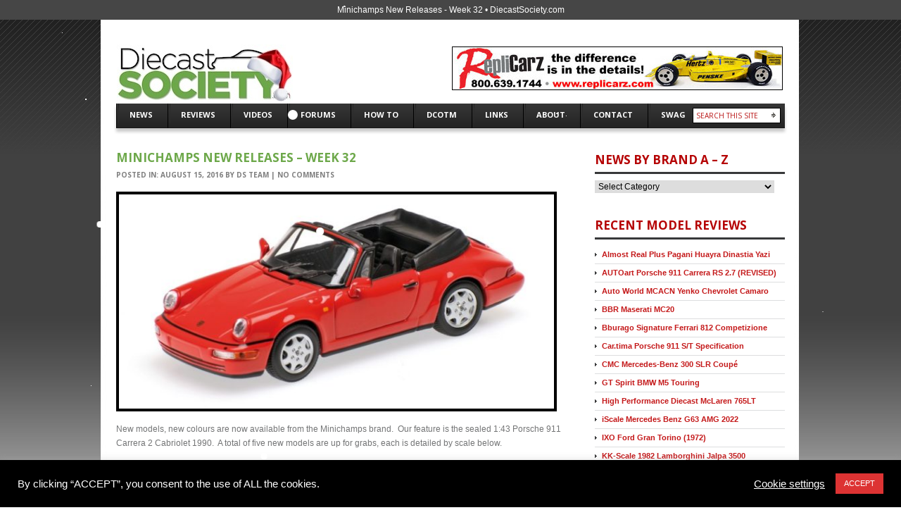

--- FILE ---
content_type: text/html; charset=UTF-8
request_url: https://diecastsociety.com/minichamps-new-releases-week-32/
body_size: 26645
content:
<!DOCTYPE html>
<!--[if lt IE 7 ]><html class="ie ie6" lang="en-US"> <![endif]-->
<!--[if IE 7 ]><html class="ie ie7" lang="en-US"> <![endif]-->
<!--[if IE 8 ]><html class="ie ie8" lang="en-US"> <![endif]-->
<!--[if (gte IE 9)|!(IE)]><!--><html lang="en-US"> <!--<![endif]-->
<head>
	<title>Minichamps New Releases - Week 32 &#8226; DiecastSociety.com</title>
	<meta charset="UTF-8" />
	<link rel="profile" href="https://gmpg.org/xfn/11" />
  <link rel="icon" href="https://diecastsociety.com/wp-content/themes/Cars/favicon.ico" type="image/x-icon" />
	<link rel="pingback" href="https://diecastsociety.com/xmlrpc.php" />
	<link rel="alternate" type="application/rss+xml" title="DiecastSociety.com" href="https://diecastsociety.com/feed/" />
	<link rel="alternate" type="application/atom+xml" title="DiecastSociety.com" href="https://diecastsociety.com/feed/atom/" />
	  <!--[if lt IE 8]>
    <div style=' clear: both; text-align:center; position: relative;'>
    	<a href="http://www.microsoft.com/windows/internet-explorer/default.aspx?ocid=ie6_countdown_bannercode"><img src="https://storage.ie6countdown.com/assets/100/images/banners/warning_bar_0000_us.jpg" border="0" alt="" /></a>
    </div>
  <![endif]-->
  <link rel="stylesheet" type="text/css" media="all" href="https://diecastsociety.com/wp-content/themes/Cars/css/normalize.css" />
	<link rel="stylesheet" type="text/css" media="all" href="https://diecastsociety.com/wp-content/themes/Cars/style.css?r=705" />
  <link rel="stylesheet" type="text/css" media="all" href="https://diecastsociety.com/wp-content/themes/Cars/css/prettyPhoto.css" />
  <link rel="stylesheet" type="text/css" media="all" href="https://diecastsociety.com/wp-content/themes/Cars/css/grid.css" />
  <link href='https://fonts.googleapis.com/css?family=Open+Sans:400italic' rel='stylesheet' type='text/css'>
  <link href='https://fonts.googleapis.com/css?family=Open+Sans' rel='stylesheet' type='text/css'>
  <link href='https://fonts.googleapis.com/css?family=Open+Sans:600' rel='stylesheet' type='text/css'>
  <link href='https://fonts.googleapis.com/css?family=Open+Sans:700' rel='stylesheet' type='text/css'>
	<meta name='robots' content='index, follow, max-image-preview:large, max-snippet:-1, max-video-preview:-1' />

	<!-- This site is optimized with the Yoast SEO plugin v26.8 - https://yoast.com/product/yoast-seo-wordpress/ -->
	<link rel="canonical" href="https://diecastsociety.com/minichamps-new-releases-week-32/" />
	<meta name="twitter:label1" content="Written by" />
	<meta name="twitter:data1" content="DS Team" />
	<script type="application/ld+json" class="yoast-schema-graph">{"@context":"https://schema.org","@graph":[{"@type":"Article","@id":"https://diecastsociety.com/minichamps-new-releases-week-32/#article","isPartOf":{"@id":"https://diecastsociety.com/minichamps-new-releases-week-32/"},"author":{"name":"DS Team","@id":"https://diecastsociety.com/#/schema/person/3ee5a85eac62c6672331026eceac4763"},"headline":"Minichamps New Releases &#8211; Week 32","datePublished":"2016-08-15T21:40:08+00:00","mainEntityOfPage":{"@id":"https://diecastsociety.com/minichamps-new-releases-week-32/"},"wordCount":75,"commentCount":0,"image":{"@id":"https://diecastsociety.com/minichamps-new-releases-week-32/#primaryimage"},"thumbnailUrl":"https://diecastsociety.com/wp-content/uploads/2016/08/mini_430067330.jpg","articleSection":["Minichamps | MaXichamps"],"inLanguage":"en-US","potentialAction":[{"@type":"CommentAction","name":"Comment","target":["https://diecastsociety.com/minichamps-new-releases-week-32/#respond"]}]},{"@type":"WebPage","@id":"https://diecastsociety.com/minichamps-new-releases-week-32/","url":"https://diecastsociety.com/minichamps-new-releases-week-32/","name":"Minichamps New Releases - Week 32 &#8226; DiecastSociety.com","isPartOf":{"@id":"https://diecastsociety.com/#website"},"primaryImageOfPage":{"@id":"https://diecastsociety.com/minichamps-new-releases-week-32/#primaryimage"},"image":{"@id":"https://diecastsociety.com/minichamps-new-releases-week-32/#primaryimage"},"thumbnailUrl":"https://diecastsociety.com/wp-content/uploads/2016/08/mini_430067330.jpg","datePublished":"2016-08-15T21:40:08+00:00","author":{"@id":"https://diecastsociety.com/#/schema/person/3ee5a85eac62c6672331026eceac4763"},"breadcrumb":{"@id":"https://diecastsociety.com/minichamps-new-releases-week-32/#breadcrumb"},"inLanguage":"en-US","potentialAction":[{"@type":"ReadAction","target":["https://diecastsociety.com/minichamps-new-releases-week-32/"]}]},{"@type":"ImageObject","inLanguage":"en-US","@id":"https://diecastsociety.com/minichamps-new-releases-week-32/#primaryimage","url":"https://diecastsociety.com/wp-content/uploads/2016/08/mini_430067330.jpg","contentUrl":"https://diecastsociety.com/wp-content/uploads/2016/08/mini_430067330.jpg","width":800,"height":600},{"@type":"BreadcrumbList","@id":"https://diecastsociety.com/minichamps-new-releases-week-32/#breadcrumb","itemListElement":[{"@type":"ListItem","position":1,"name":"Home","item":"https://diecastsociety.com/"},{"@type":"ListItem","position":2,"name":"Minichamps New Releases &#8211; Week 32"}]},{"@type":"WebSite","@id":"https://diecastsociety.com/#website","url":"https://diecastsociety.com/","name":"DiecastSociety.com","description":"Your Definitive Information Resource","potentialAction":[{"@type":"SearchAction","target":{"@type":"EntryPoint","urlTemplate":"https://diecastsociety.com/?s={search_term_string}"},"query-input":{"@type":"PropertyValueSpecification","valueRequired":true,"valueName":"search_term_string"}}],"inLanguage":"en-US"},{"@type":"Person","@id":"https://diecastsociety.com/#/schema/person/3ee5a85eac62c6672331026eceac4763","name":"DS Team","image":{"@type":"ImageObject","inLanguage":"en-US","@id":"https://diecastsociety.com/#/schema/person/image/","url":"https://secure.gravatar.com/avatar/726610f2e70e1284bcf3002ee3eb0014f314b61e5a34e420de44f94b17a88547?s=96&d=mm&r=g","contentUrl":"https://secure.gravatar.com/avatar/726610f2e70e1284bcf3002ee3eb0014f314b61e5a34e420de44f94b17a88547?s=96&d=mm&r=g","caption":"DS Team"},"sameAs":["https://diecastsociety.com/","https://www.facebook.com/diecastsocietyb/","https://www.instagram.com/diecastsociety/","https://www.youtube.com/channel/UClYiL8dkvKhnq8VnCMlKHIA"],"url":"https://diecastsociety.com/author/admin/"}]}</script>
	<!-- / Yoast SEO plugin. -->


<link rel="alternate" type="application/rss+xml" title="DiecastSociety.com &raquo; Feed" href="https://diecastsociety.com/feed/" />
<link rel="alternate" type="application/rss+xml" title="DiecastSociety.com &raquo; Comments Feed" href="https://diecastsociety.com/comments/feed/" />
<link rel="alternate" type="application/rss+xml" title="DiecastSociety.com &raquo; Minichamps New Releases &#8211; Week 32 Comments Feed" href="https://diecastsociety.com/minichamps-new-releases-week-32/feed/" />
<link rel="alternate" title="oEmbed (JSON)" type="application/json+oembed" href="https://diecastsociety.com/wp-json/oembed/1.0/embed?url=https%3A%2F%2Fdiecastsociety.com%2Fminichamps-new-releases-week-32%2F" />
<link rel="alternate" title="oEmbed (XML)" type="text/xml+oembed" href="https://diecastsociety.com/wp-json/oembed/1.0/embed?url=https%3A%2F%2Fdiecastsociety.com%2Fminichamps-new-releases-week-32%2F&#038;format=xml" />
<style id='wp-img-auto-sizes-contain-inline-css' type='text/css'>
img:is([sizes=auto i],[sizes^="auto," i]){contain-intrinsic-size:3000px 1500px}
/*# sourceURL=wp-img-auto-sizes-contain-inline-css */
</style>
<style id='wp-emoji-styles-inline-css' type='text/css'>

	img.wp-smiley, img.emoji {
		display: inline !important;
		border: none !important;
		box-shadow: none !important;
		height: 1em !important;
		width: 1em !important;
		margin: 0 0.07em !important;
		vertical-align: -0.1em !important;
		background: none !important;
		padding: 0 !important;
	}
/*# sourceURL=wp-emoji-styles-inline-css */
</style>
<style id='wp-block-library-inline-css' type='text/css'>
:root{--wp-block-synced-color:#7a00df;--wp-block-synced-color--rgb:122,0,223;--wp-bound-block-color:var(--wp-block-synced-color);--wp-editor-canvas-background:#ddd;--wp-admin-theme-color:#007cba;--wp-admin-theme-color--rgb:0,124,186;--wp-admin-theme-color-darker-10:#006ba1;--wp-admin-theme-color-darker-10--rgb:0,107,160.5;--wp-admin-theme-color-darker-20:#005a87;--wp-admin-theme-color-darker-20--rgb:0,90,135;--wp-admin-border-width-focus:2px}@media (min-resolution:192dpi){:root{--wp-admin-border-width-focus:1.5px}}.wp-element-button{cursor:pointer}:root .has-very-light-gray-background-color{background-color:#eee}:root .has-very-dark-gray-background-color{background-color:#313131}:root .has-very-light-gray-color{color:#eee}:root .has-very-dark-gray-color{color:#313131}:root .has-vivid-green-cyan-to-vivid-cyan-blue-gradient-background{background:linear-gradient(135deg,#00d084,#0693e3)}:root .has-purple-crush-gradient-background{background:linear-gradient(135deg,#34e2e4,#4721fb 50%,#ab1dfe)}:root .has-hazy-dawn-gradient-background{background:linear-gradient(135deg,#faaca8,#dad0ec)}:root .has-subdued-olive-gradient-background{background:linear-gradient(135deg,#fafae1,#67a671)}:root .has-atomic-cream-gradient-background{background:linear-gradient(135deg,#fdd79a,#004a59)}:root .has-nightshade-gradient-background{background:linear-gradient(135deg,#330968,#31cdcf)}:root .has-midnight-gradient-background{background:linear-gradient(135deg,#020381,#2874fc)}:root{--wp--preset--font-size--normal:16px;--wp--preset--font-size--huge:42px}.has-regular-font-size{font-size:1em}.has-larger-font-size{font-size:2.625em}.has-normal-font-size{font-size:var(--wp--preset--font-size--normal)}.has-huge-font-size{font-size:var(--wp--preset--font-size--huge)}.has-text-align-center{text-align:center}.has-text-align-left{text-align:left}.has-text-align-right{text-align:right}.has-fit-text{white-space:nowrap!important}#end-resizable-editor-section{display:none}.aligncenter{clear:both}.items-justified-left{justify-content:flex-start}.items-justified-center{justify-content:center}.items-justified-right{justify-content:flex-end}.items-justified-space-between{justify-content:space-between}.screen-reader-text{border:0;clip-path:inset(50%);height:1px;margin:-1px;overflow:hidden;padding:0;position:absolute;width:1px;word-wrap:normal!important}.screen-reader-text:focus{background-color:#ddd;clip-path:none;color:#444;display:block;font-size:1em;height:auto;left:5px;line-height:normal;padding:15px 23px 14px;text-decoration:none;top:5px;width:auto;z-index:100000}html :where(.has-border-color){border-style:solid}html :where([style*=border-top-color]){border-top-style:solid}html :where([style*=border-right-color]){border-right-style:solid}html :where([style*=border-bottom-color]){border-bottom-style:solid}html :where([style*=border-left-color]){border-left-style:solid}html :where([style*=border-width]){border-style:solid}html :where([style*=border-top-width]){border-top-style:solid}html :where([style*=border-right-width]){border-right-style:solid}html :where([style*=border-bottom-width]){border-bottom-style:solid}html :where([style*=border-left-width]){border-left-style:solid}html :where(img[class*=wp-image-]){height:auto;max-width:100%}:where(figure){margin:0 0 1em}html :where(.is-position-sticky){--wp-admin--admin-bar--position-offset:var(--wp-admin--admin-bar--height,0px)}@media screen and (max-width:600px){html :where(.is-position-sticky){--wp-admin--admin-bar--position-offset:0px}}

/*# sourceURL=wp-block-library-inline-css */
</style><style id='wp-block-columns-inline-css' type='text/css'>
.wp-block-columns{box-sizing:border-box;display:flex;flex-wrap:wrap!important}@media (min-width:782px){.wp-block-columns{flex-wrap:nowrap!important}}.wp-block-columns{align-items:normal!important}.wp-block-columns.are-vertically-aligned-top{align-items:flex-start}.wp-block-columns.are-vertically-aligned-center{align-items:center}.wp-block-columns.are-vertically-aligned-bottom{align-items:flex-end}@media (max-width:781px){.wp-block-columns:not(.is-not-stacked-on-mobile)>.wp-block-column{flex-basis:100%!important}}@media (min-width:782px){.wp-block-columns:not(.is-not-stacked-on-mobile)>.wp-block-column{flex-basis:0;flex-grow:1}.wp-block-columns:not(.is-not-stacked-on-mobile)>.wp-block-column[style*=flex-basis]{flex-grow:0}}.wp-block-columns.is-not-stacked-on-mobile{flex-wrap:nowrap!important}.wp-block-columns.is-not-stacked-on-mobile>.wp-block-column{flex-basis:0;flex-grow:1}.wp-block-columns.is-not-stacked-on-mobile>.wp-block-column[style*=flex-basis]{flex-grow:0}:where(.wp-block-columns){margin-bottom:1.75em}:where(.wp-block-columns.has-background){padding:1.25em 2.375em}.wp-block-column{flex-grow:1;min-width:0;overflow-wrap:break-word;word-break:break-word}.wp-block-column.is-vertically-aligned-top{align-self:flex-start}.wp-block-column.is-vertically-aligned-center{align-self:center}.wp-block-column.is-vertically-aligned-bottom{align-self:flex-end}.wp-block-column.is-vertically-aligned-stretch{align-self:stretch}.wp-block-column.is-vertically-aligned-bottom,.wp-block-column.is-vertically-aligned-center,.wp-block-column.is-vertically-aligned-top{width:100%}
/*# sourceURL=https://diecastsociety.com/wp-includes/blocks/columns/style.min.css */
</style>
<style id='global-styles-inline-css' type='text/css'>
:root{--wp--preset--aspect-ratio--square: 1;--wp--preset--aspect-ratio--4-3: 4/3;--wp--preset--aspect-ratio--3-4: 3/4;--wp--preset--aspect-ratio--3-2: 3/2;--wp--preset--aspect-ratio--2-3: 2/3;--wp--preset--aspect-ratio--16-9: 16/9;--wp--preset--aspect-ratio--9-16: 9/16;--wp--preset--color--black: #000000;--wp--preset--color--cyan-bluish-gray: #abb8c3;--wp--preset--color--white: #ffffff;--wp--preset--color--pale-pink: #f78da7;--wp--preset--color--vivid-red: #cf2e2e;--wp--preset--color--luminous-vivid-orange: #ff6900;--wp--preset--color--luminous-vivid-amber: #fcb900;--wp--preset--color--light-green-cyan: #7bdcb5;--wp--preset--color--vivid-green-cyan: #00d084;--wp--preset--color--pale-cyan-blue: #8ed1fc;--wp--preset--color--vivid-cyan-blue: #0693e3;--wp--preset--color--vivid-purple: #9b51e0;--wp--preset--gradient--vivid-cyan-blue-to-vivid-purple: linear-gradient(135deg,rgb(6,147,227) 0%,rgb(155,81,224) 100%);--wp--preset--gradient--light-green-cyan-to-vivid-green-cyan: linear-gradient(135deg,rgb(122,220,180) 0%,rgb(0,208,130) 100%);--wp--preset--gradient--luminous-vivid-amber-to-luminous-vivid-orange: linear-gradient(135deg,rgb(252,185,0) 0%,rgb(255,105,0) 100%);--wp--preset--gradient--luminous-vivid-orange-to-vivid-red: linear-gradient(135deg,rgb(255,105,0) 0%,rgb(207,46,46) 100%);--wp--preset--gradient--very-light-gray-to-cyan-bluish-gray: linear-gradient(135deg,rgb(238,238,238) 0%,rgb(169,184,195) 100%);--wp--preset--gradient--cool-to-warm-spectrum: linear-gradient(135deg,rgb(74,234,220) 0%,rgb(151,120,209) 20%,rgb(207,42,186) 40%,rgb(238,44,130) 60%,rgb(251,105,98) 80%,rgb(254,248,76) 100%);--wp--preset--gradient--blush-light-purple: linear-gradient(135deg,rgb(255,206,236) 0%,rgb(152,150,240) 100%);--wp--preset--gradient--blush-bordeaux: linear-gradient(135deg,rgb(254,205,165) 0%,rgb(254,45,45) 50%,rgb(107,0,62) 100%);--wp--preset--gradient--luminous-dusk: linear-gradient(135deg,rgb(255,203,112) 0%,rgb(199,81,192) 50%,rgb(65,88,208) 100%);--wp--preset--gradient--pale-ocean: linear-gradient(135deg,rgb(255,245,203) 0%,rgb(182,227,212) 50%,rgb(51,167,181) 100%);--wp--preset--gradient--electric-grass: linear-gradient(135deg,rgb(202,248,128) 0%,rgb(113,206,126) 100%);--wp--preset--gradient--midnight: linear-gradient(135deg,rgb(2,3,129) 0%,rgb(40,116,252) 100%);--wp--preset--font-size--small: 13px;--wp--preset--font-size--medium: 20px;--wp--preset--font-size--large: 36px;--wp--preset--font-size--x-large: 42px;--wp--preset--spacing--20: 0.44rem;--wp--preset--spacing--30: 0.67rem;--wp--preset--spacing--40: 1rem;--wp--preset--spacing--50: 1.5rem;--wp--preset--spacing--60: 2.25rem;--wp--preset--spacing--70: 3.38rem;--wp--preset--spacing--80: 5.06rem;--wp--preset--shadow--natural: 6px 6px 9px rgba(0, 0, 0, 0.2);--wp--preset--shadow--deep: 12px 12px 50px rgba(0, 0, 0, 0.4);--wp--preset--shadow--sharp: 6px 6px 0px rgba(0, 0, 0, 0.2);--wp--preset--shadow--outlined: 6px 6px 0px -3px rgb(255, 255, 255), 6px 6px rgb(0, 0, 0);--wp--preset--shadow--crisp: 6px 6px 0px rgb(0, 0, 0);}:where(.is-layout-flex){gap: 0.5em;}:where(.is-layout-grid){gap: 0.5em;}body .is-layout-flex{display: flex;}.is-layout-flex{flex-wrap: wrap;align-items: center;}.is-layout-flex > :is(*, div){margin: 0;}body .is-layout-grid{display: grid;}.is-layout-grid > :is(*, div){margin: 0;}:where(.wp-block-columns.is-layout-flex){gap: 2em;}:where(.wp-block-columns.is-layout-grid){gap: 2em;}:where(.wp-block-post-template.is-layout-flex){gap: 1.25em;}:where(.wp-block-post-template.is-layout-grid){gap: 1.25em;}.has-black-color{color: var(--wp--preset--color--black) !important;}.has-cyan-bluish-gray-color{color: var(--wp--preset--color--cyan-bluish-gray) !important;}.has-white-color{color: var(--wp--preset--color--white) !important;}.has-pale-pink-color{color: var(--wp--preset--color--pale-pink) !important;}.has-vivid-red-color{color: var(--wp--preset--color--vivid-red) !important;}.has-luminous-vivid-orange-color{color: var(--wp--preset--color--luminous-vivid-orange) !important;}.has-luminous-vivid-amber-color{color: var(--wp--preset--color--luminous-vivid-amber) !important;}.has-light-green-cyan-color{color: var(--wp--preset--color--light-green-cyan) !important;}.has-vivid-green-cyan-color{color: var(--wp--preset--color--vivid-green-cyan) !important;}.has-pale-cyan-blue-color{color: var(--wp--preset--color--pale-cyan-blue) !important;}.has-vivid-cyan-blue-color{color: var(--wp--preset--color--vivid-cyan-blue) !important;}.has-vivid-purple-color{color: var(--wp--preset--color--vivid-purple) !important;}.has-black-background-color{background-color: var(--wp--preset--color--black) !important;}.has-cyan-bluish-gray-background-color{background-color: var(--wp--preset--color--cyan-bluish-gray) !important;}.has-white-background-color{background-color: var(--wp--preset--color--white) !important;}.has-pale-pink-background-color{background-color: var(--wp--preset--color--pale-pink) !important;}.has-vivid-red-background-color{background-color: var(--wp--preset--color--vivid-red) !important;}.has-luminous-vivid-orange-background-color{background-color: var(--wp--preset--color--luminous-vivid-orange) !important;}.has-luminous-vivid-amber-background-color{background-color: var(--wp--preset--color--luminous-vivid-amber) !important;}.has-light-green-cyan-background-color{background-color: var(--wp--preset--color--light-green-cyan) !important;}.has-vivid-green-cyan-background-color{background-color: var(--wp--preset--color--vivid-green-cyan) !important;}.has-pale-cyan-blue-background-color{background-color: var(--wp--preset--color--pale-cyan-blue) !important;}.has-vivid-cyan-blue-background-color{background-color: var(--wp--preset--color--vivid-cyan-blue) !important;}.has-vivid-purple-background-color{background-color: var(--wp--preset--color--vivid-purple) !important;}.has-black-border-color{border-color: var(--wp--preset--color--black) !important;}.has-cyan-bluish-gray-border-color{border-color: var(--wp--preset--color--cyan-bluish-gray) !important;}.has-white-border-color{border-color: var(--wp--preset--color--white) !important;}.has-pale-pink-border-color{border-color: var(--wp--preset--color--pale-pink) !important;}.has-vivid-red-border-color{border-color: var(--wp--preset--color--vivid-red) !important;}.has-luminous-vivid-orange-border-color{border-color: var(--wp--preset--color--luminous-vivid-orange) !important;}.has-luminous-vivid-amber-border-color{border-color: var(--wp--preset--color--luminous-vivid-amber) !important;}.has-light-green-cyan-border-color{border-color: var(--wp--preset--color--light-green-cyan) !important;}.has-vivid-green-cyan-border-color{border-color: var(--wp--preset--color--vivid-green-cyan) !important;}.has-pale-cyan-blue-border-color{border-color: var(--wp--preset--color--pale-cyan-blue) !important;}.has-vivid-cyan-blue-border-color{border-color: var(--wp--preset--color--vivid-cyan-blue) !important;}.has-vivid-purple-border-color{border-color: var(--wp--preset--color--vivid-purple) !important;}.has-vivid-cyan-blue-to-vivid-purple-gradient-background{background: var(--wp--preset--gradient--vivid-cyan-blue-to-vivid-purple) !important;}.has-light-green-cyan-to-vivid-green-cyan-gradient-background{background: var(--wp--preset--gradient--light-green-cyan-to-vivid-green-cyan) !important;}.has-luminous-vivid-amber-to-luminous-vivid-orange-gradient-background{background: var(--wp--preset--gradient--luminous-vivid-amber-to-luminous-vivid-orange) !important;}.has-luminous-vivid-orange-to-vivid-red-gradient-background{background: var(--wp--preset--gradient--luminous-vivid-orange-to-vivid-red) !important;}.has-very-light-gray-to-cyan-bluish-gray-gradient-background{background: var(--wp--preset--gradient--very-light-gray-to-cyan-bluish-gray) !important;}.has-cool-to-warm-spectrum-gradient-background{background: var(--wp--preset--gradient--cool-to-warm-spectrum) !important;}.has-blush-light-purple-gradient-background{background: var(--wp--preset--gradient--blush-light-purple) !important;}.has-blush-bordeaux-gradient-background{background: var(--wp--preset--gradient--blush-bordeaux) !important;}.has-luminous-dusk-gradient-background{background: var(--wp--preset--gradient--luminous-dusk) !important;}.has-pale-ocean-gradient-background{background: var(--wp--preset--gradient--pale-ocean) !important;}.has-electric-grass-gradient-background{background: var(--wp--preset--gradient--electric-grass) !important;}.has-midnight-gradient-background{background: var(--wp--preset--gradient--midnight) !important;}.has-small-font-size{font-size: var(--wp--preset--font-size--small) !important;}.has-medium-font-size{font-size: var(--wp--preset--font-size--medium) !important;}.has-large-font-size{font-size: var(--wp--preset--font-size--large) !important;}.has-x-large-font-size{font-size: var(--wp--preset--font-size--x-large) !important;}
:where(.wp-block-columns.is-layout-flex){gap: 2em;}:where(.wp-block-columns.is-layout-grid){gap: 2em;}
/*# sourceURL=global-styles-inline-css */
</style>
<style id='core-block-supports-inline-css' type='text/css'>
.wp-container-core-columns-is-layout-9d6595d7{flex-wrap:nowrap;}
/*# sourceURL=core-block-supports-inline-css */
</style>

<style id='classic-theme-styles-inline-css' type='text/css'>
/*! This file is auto-generated */
.wp-block-button__link{color:#fff;background-color:#32373c;border-radius:9999px;box-shadow:none;text-decoration:none;padding:calc(.667em + 2px) calc(1.333em + 2px);font-size:1.125em}.wp-block-file__button{background:#32373c;color:#fff;text-decoration:none}
/*# sourceURL=/wp-includes/css/classic-themes.min.css */
</style>
<link rel='stylesheet' id='cookie-law-info-css' href='https://diecastsociety.com/wp-content/plugins/cookie-law-info/legacy/public/css/cookie-law-info-public.css?ver=3.3.9.1' type='text/css' media='all' />
<link rel='stylesheet' id='cookie-law-info-gdpr-css' href='https://diecastsociety.com/wp-content/plugins/cookie-law-info/legacy/public/css/cookie-law-info-gdpr.css?ver=3.3.9.1' type='text/css' media='all' />
<link rel='stylesheet' id='style2-os-css-css' href='https://diecastsociety.com/wp-content/plugins/gallery-video/style/style2-os.css?ver=6.9' type='text/css' media='all' />
<link rel='stylesheet' id='lightbox-css-css' href='https://diecastsociety.com/wp-content/plugins/gallery-video/style/lightbox.css?ver=6.9' type='text/css' media='all' />
<link rel='stylesheet' id='videogallery-all-css-css' href='https://diecastsociety.com/wp-content/plugins/gallery-video/style/videogallery-all.css?ver=6.9' type='text/css' media='all' />
<link rel='stylesheet' id='fontawesome-css-css' href='https://diecastsociety.com/wp-content/plugins/gallery-video/style/css/font-awesome.css?ver=6.9' type='text/css' media='all' />
<link rel='stylesheet' id='wp-polls-css' href='https://diecastsociety.com/wp-content/plugins/wp-polls/polls-css.css?ver=2.77.3' type='text/css' media='all' />
<style id='wp-polls-inline-css' type='text/css'>
.wp-polls .pollbar {
	margin: 1px;
	font-size: 6px;
	line-height: 8px;
	height: 8px;
	background: #32CD32;
	border: 1px solid #c8c8c8;
}

/*# sourceURL=wp-polls-inline-css */
</style>
<link rel='stylesheet' id='cryptx-styles-css' href='https://diecastsociety.com/wp-content/plugins/cryptx/css/cryptx.css?ver=4.0.10' type='text/css' media='all' />
<link rel='stylesheet' id='wppopups-base-css' href='https://diecastsociety.com/wp-content/plugins/wp-popups-lite/src/assets/css/wppopups-base.css?ver=2.2.0.3' type='text/css' media='all' />
<link rel='stylesheet' id='slb_core-css' href='https://diecastsociety.com/wp-content/plugins/simple-lightbox/client/css/app.css?ver=2.9.4' type='text/css' media='all' />
<link rel='stylesheet' id='hurrytimer-css' href='https://diecastsociety.com/wp-content/uploads/hurrytimer/css/d7649f8881436789.css?ver=6.9' type='text/css' media='all' />
<script type="text/javascript" src="https://diecastsociety.com/wp-content/plugins/jquery-updater/js/jquery-4.0.0.min.js?ver=4.0.0" id="jquery-core-js"></script>
<script type="text/javascript" src="https://diecastsociety.com/wp-content/plugins/jquery-updater/js/jquery-migrate-3.6.0.min.js?ver=3.6.0" id="jquery-migrate-js"></script>
<script type="text/javascript" src="https://diecastsociety.com/wp-content/themes/Cars/js/modernizr.js?ver=2.0.6" id="modernizr-js"></script>
<script type="text/javascript" src="https://diecastsociety.com/wp-content/themes/Cars/js/superfish.js?ver=1.4.8" id="superfish-js"></script>
<script type="text/javascript" src="https://diecastsociety.com/wp-content/themes/Cars/js/jquery.easing.1.3.js?ver=1.3" id="easing-js"></script>
<script type="text/javascript" src="https://diecastsociety.com/wp-content/themes/Cars/js/jquery.prettyPhoto.js?ver=3.1.3" id="prettyPhoto-js"></script>
<script type="text/javascript" src="https://diecastsociety.com/wp-content/themes/Cars/js/jquery.nivo.slider.js?ver=2.5.2" id="nivo-js"></script>
<script type="text/javascript" src="https://diecastsociety.com/wp-content/themes/Cars/js/jquery.tools.min.js?ver=1.2.6" id="tools-js"></script>
<script type="text/javascript" src="https://diecastsociety.com/wp-content/themes/Cars/js/jquery.loader.js?ver=1.0" id="loader-js"></script>
<script type="text/javascript" src="https://diecastsociety.com/wp-includes/js/swfobject.js?ver=2.2" id="swfobject-js"></script>
<script type="text/javascript" src="https://diecastsociety.com/wp-content/themes/Cars/js/jquery.cycle.all.js?ver=2.99" id="cycleAll-js"></script>
<script type="text/javascript" src="https://diecastsociety.com/wp-content/themes/Cars/js/jquery.twitter.js?ver=1.0" id="twitter-js"></script>
<script type="text/javascript" src="https://diecastsociety.com/wp-content/themes/Cars/js/jquery.flickrush.js?ver=1.0" id="flickr-js"></script>
<script type="text/javascript" src="https://diecastsociety.com/wp-content/themes/Cars/js/audiojs/audio.js?ver=1.0" id="audiojs-js"></script>
<script type="text/javascript" src="https://diecastsociety.com/wp-content/themes/Cars/js/custom.js?ver=1.0" id="custom-js"></script>
<script type="text/javascript" id="adrotate-clicker-js-extra">
/* <![CDATA[ */
var click_object = {"ajax_url":"https://diecastsociety.com/wp-admin/admin-ajax.php"};
//# sourceURL=adrotate-clicker-js-extra
/* ]]> */
</script>
<script type="text/javascript" src="https://diecastsociety.com/wp-content/plugins/adrotate/library/jquery.clicker.js" id="adrotate-clicker-js"></script>
<script type="text/javascript" id="cookie-law-info-js-extra">
/* <![CDATA[ */
var Cli_Data = {"nn_cookie_ids":[],"cookielist":[],"non_necessary_cookies":[],"ccpaEnabled":"","ccpaRegionBased":"","ccpaBarEnabled":"","strictlyEnabled":["necessary","obligatoire"],"ccpaType":"gdpr","js_blocking":"1","custom_integration":"","triggerDomRefresh":"","secure_cookies":""};
var cli_cookiebar_settings = {"animate_speed_hide":"500","animate_speed_show":"500","background":"#000000","border":"#b1a6a6c2","border_on":"","button_1_button_colour":"#dd3333","button_1_button_hover":"#b12929","button_1_link_colour":"#fff","button_1_as_button":"1","button_1_new_win":"","button_2_button_colour":"#333","button_2_button_hover":"#292929","button_2_link_colour":"#ffffff","button_2_as_button":"","button_2_hidebar":"","button_3_button_colour":"#dd3333","button_3_button_hover":"#b12929","button_3_link_colour":"#fff","button_3_as_button":"1","button_3_new_win":"","button_4_button_colour":"#000","button_4_button_hover":"#000000","button_4_link_colour":"#ffffff","button_4_as_button":"","button_7_button_colour":"#61a229","button_7_button_hover":"#4e8221","button_7_link_colour":"#fff","button_7_as_button":"1","button_7_new_win":"","font_family":"Arial, Helvetica, sans-serif","header_fix":"","notify_animate_hide":"1","notify_animate_show":"1","notify_div_id":"#cookie-law-info-bar","notify_position_horizontal":"right","notify_position_vertical":"bottom","scroll_close":"","scroll_close_reload":"","accept_close_reload":"","reject_close_reload":"","showagain_tab":"","showagain_background":"#fff","showagain_border":"#000","showagain_div_id":"#cookie-law-info-again","showagain_x_position":"100px","text":"#ffffff","show_once_yn":"","show_once":"10000","logging_on":"","as_popup":"","popup_overlay":"1","bar_heading_text":"","cookie_bar_as":"banner","popup_showagain_position":"bottom-right","widget_position":"left"};
var log_object = {"ajax_url":"https://diecastsociety.com/wp-admin/admin-ajax.php"};
//# sourceURL=cookie-law-info-js-extra
/* ]]> */
</script>
<script type="text/javascript" src="https://diecastsociety.com/wp-content/plugins/cookie-law-info/legacy/public/js/cookie-law-info-public.js?ver=3.3.9.1" id="cookie-law-info-js"></script>
<script type="text/javascript" id="view_count_js-js-extra">
/* <![CDATA[ */
var ajax_object = {"ajax_url":"https://diecastsociety.com/wp-admin/admin-ajax.php"};
//# sourceURL=view_count_js-js-extra
/* ]]> */
</script>
<script type="text/javascript" src="https://diecastsociety.com/wp-content/plugins/gallery-video/js/view_count_js.js?ver=6.9" id="view_count_js-js"></script>
<script type="text/javascript" id="cryptx-js-js-extra">
/* <![CDATA[ */
var cryptxConfig = {"iterations":"10000","keyLength":"32","ivLength":"16","saltLength":"16","cipher":"aes-256-gcm"};
//# sourceURL=cryptx-js-js-extra
/* ]]> */
</script>
<script type="text/javascript" src="https://diecastsociety.com/wp-content/plugins/cryptx/js/cryptx.min.js?ver=4.0.10" id="cryptx-js-js"></script>
<link rel="https://api.w.org/" href="https://diecastsociety.com/wp-json/" /><link rel="alternate" title="JSON" type="application/json" href="https://diecastsociety.com/wp-json/wp/v2/posts/55671" /><link rel="EditURI" type="application/rsd+xml" title="RSD" href="https://diecastsociety.com/xmlrpc.php?rsd" />
<meta name="generator" content="WordPress 6.9" />
<link rel='shortlink' href='https://diecastsociety.com/?p=55671' />

<!-- This site is using AdRotate v5.17.2 to display their advertisements - https://ajdg.solutions/ -->
<!-- AdRotate CSS -->
<style type="text/css" media="screen">
	.g { margin:0px; padding:0px; overflow:hidden; line-height:1; zoom:1; }
	.g img { height:auto; }
	.g-col { position:relative; float:left; }
	.g-col:first-child { margin-left: 0; }
	.g-col:last-child { margin-right: 0; }
	.g-1 { margin:1px 1px 1px 1px; }
	.g-2 { margin:1px;  }
	@media only screen and (max-width: 480px) {
		.g-col, .g-dyn, .g-single { width:100%; margin-left:0; margin-right:0; }
	}
</style>
<!-- /AdRotate CSS -->

<!-- Favicon Rotator -->
<link rel="shortcut icon" href="https://diecastsociety.com/wp-content/uploads/2020/05/favicon.png" />
<!-- End Favicon Rotator -->
			<script>
				// A. round type Start
									jQuery(document).ready(function(){
						jQuery(document).ready(function(){
							snowFall.snow(document.body);
							snowFall.snow(document.body, {round : true, minSize: 4,  maxSize:15});
						});
					});
				 
				//round type End
			// B. shadow type start
			   					jQuery(document).ready(function(){
						snowFall.snow(document.body, {
							shadow : false, 
							flakeCount:50, 
						});
					});
				 
			// shadow type end
			</script>
		   	<script>
		//Autumn_check Weather effect Start
		 
		//Autumn_check Weather effect End
	</script>
	<script>
		//winter_check Start
			//Winter snow Falling Start
			 
			//Winter Falling End
		//winter_check end
	</script>
	<style>
		.we-flake{
			color:  !important;
		}
	</style>
	<script>
		// spring_check Effect End
		 
	</script>
	<script>
		// summer_check Effect Start
		  //summer_check Effect End
	</script>
	<script>
		//halloween_check  Start
		 
	  //halloween_check End
	</script>
	<script>
		//rainy_check Start
			 
	  //rainy_check end
	</script>
	<script>
		//thanks_giving_check start
			 
		//thanks_giving_check end
	</script>
	<script>
		//valentine_check start
			 
		//valentine_check End
	</script>
	<script>
		//new_year_check start
			 
		//new_year_check end
	</script>
<link rel="icon" href="https://diecastsociety.com/wp-content/uploads/2020/05/favicon.png" sizes="32x32" />
<link rel="icon" href="https://diecastsociety.com/wp-content/uploads/2020/05/favicon.png" sizes="192x192" />
<link rel="apple-touch-icon" href="https://diecastsociety.com/wp-content/uploads/2020/05/favicon.png" />
<meta name="msapplication-TileImage" content="https://diecastsociety.com/wp-content/uploads/2020/05/favicon.png" />
  <!--[if lt IE 9]>

  <style type="text/css">
    .border {  behavior:url(https://diecastsociety.com/wp-content/themes/Cars/PIE.php) }
  </style>
  <![endif]-->
  <script type="text/javascript">
  	// initialise plugins
		jQuery(function(){
			// main navigation init
			jQuery('ul.sf-menu').superfish({
				delay:       1000, 		// one second delay on mouseout 
				animation:   {opacity:'show',height:'show'}, // fade-in and slide-down animation 
				speed:       'normal',  // faster animation speed 
				autoArrows:  false,   // generation of arrow mark-up (for submenu)
				dropShadows: true   // drop shadows (for submenu
			});
			// prettyphoto init
			jQuery("a[rel^='prettyPhoto']").prettyPhoto({
				animation_speed:'normal',
				slideshow:5000,
				autoplay_slideshow: false
			});
		});
		// Init for audiojs
		audiojs.events.ready(function() {
			var as = audiojs.createAll();
		});
  </script>
<script type="text/javascript">

var j = jQuery.noConflict();
console.log(false);
		j(document).ready(function() {
			// nivoslider init
			j('#slider').nivoSlider({
				effect: 'fade',
				slices:4,
				boxCols:8,
				boxRows:8,
				animSpeed:750,
				pauseTime:4500,
				directionNav:true,
				directionNavHide:false,
				controlNav:true,
				captionOpacity:0.8,

    beforeChange: function(){
     jQuery('.nivo-caption').animate({right:"-240px"}, {easing:"jswing"});
    },
    afterChange: function(){
    jQuery('.nivo-caption').animate({right:"0"}, {easing:"jswing"});
    }
			});
		});
	</script>
  <!-- Custom CSS -->
	  <style type="text/css">
		/* Body styling options */
		  	/* Header styling options */
				/* Links and buttons color */
				/* Body typography */
		body {font-family:Arial, Helvetica, sans-serif; color:#333}#main {font-size:12px; font-style:normal;}	.nivo-directionNav {
		display:none !important;
	}
	#slider:hover .nivo-directionNav {
    	display:block !important;
	}
	  </style>
</head>
<body data-rsssl=1 class="wp-singular post-template-default single single-post postid-55671 single-format-standard wp-theme-Cars cat-18-id">
<div id="main"><!-- this encompasses the entire Web site -->
   <table width="100%" border="0" cellpadding="5" cellspacing="0" bgcolor="#464646">
      <tr>
         <td align="center"><span style="color:#FFFFFF" class="tagline">Minichamps New Releases - Week 32 &#8226; DiecastSociety.com         <!-- TOP HEADER INFORMATION - original code insert Your Definitive Information Resource -->

         <!--OPTIONAL TITLE
         DiecastSociety.comMinichamps New Releases - Week 32 &#8226; DiecastSociety.com         Minichamps New Releases - Week 32 &#8226; DiecastSociety.com</title>-->















</span></td>



      </tr>



   </table>







<!-- END TOP HEADER INFORMATION -->







   <header id="header">



      <div class="container_24 clearfix">



         <div class="grid_24">



         



            <div class="logo">



					


                  


                     <a href="https://diecastsociety.com/" id="logo"><img src="https://diecastsociety.com/wp-content/uploads/2012/06/dsxmas_logo.jpg" alt="DiecastSociety.com" title="Your Definitive Information Resource"></a>



                  


               


               



            </div>



        



            <nav class="primary">



					<ul id="topnav" class="sf-menu"><li id="menu-item-63" class="menu-item menu-item-type-custom menu-item-object-custom menu-item-home menu-item-63 m-p-id-63"><a href="https://diecastsociety.com/"><span>NEWS</span></a></li>
<li id="menu-item-15565" class="menu-item menu-item-type-custom menu-item-object-custom menu-item-has-children menu-item-15565 m-p-id-15565"><a href="https://diecastsociety.com/model-reviews/"><span>REVIEWS</span></a>
<ul class="sub-menu">
	<li id="menu-item-33206" class="menu-item menu-item-type-custom menu-item-object-custom menu-item-33206 m-p-id-33206"><a href="https://diecastsociety.com/book-reviews/"><span>Books</span></a></li>
	<li id="menu-item-33207" class="menu-item menu-item-type-custom menu-item-object-custom menu-item-33207 m-p-id-33207"><a href="https://diecastsociety.com/moviedocumentary-reviews/"><span>Movie / Documentary</span></a></li>
	<li id="menu-item-94783" class="menu-item menu-item-type-custom menu-item-object-custom menu-item-94783 m-p-id-94783"><a href="https://diecastsociety.com/photo-gallery/"><span>Photo Gallery</span></a></li>
	<li id="menu-item-33208" class="menu-item menu-item-type-custom menu-item-object-custom menu-item-33208 m-p-id-33208"><a href="https://diecastsociety.com/model-reviews/"><span>Scale Models</span></a></li>
</ul>
</li>
<li id="menu-item-3134" class="menu-item menu-item-type-custom menu-item-object-custom menu-item-3134 m-p-id-3134"><a href="https://diecastsociety.com/videos/"><span>VIDEOS</span></a></li>
<li id="menu-item-64" class="menu-item menu-item-type-custom menu-item-object-custom menu-item-64 m-p-id-64"><a href="https://diecastsociety.com/forums/"><span>FORUMS</span></a></li>
<li id="menu-item-76" class="menu-item menu-item-type-custom menu-item-object-custom menu-item-has-children menu-item-76 m-p-id-76"><a><span>HOW TO</span></a>
<ul class="sub-menu">
	<li id="menu-item-130" class="menu-item menu-item-type-custom menu-item-object-custom menu-item-has-children menu-item-130 m-p-id-130"><a><span>Exterior</span></a>
	<ul class="sub-menu">
		<li id="menu-item-28775" class="menu-item menu-item-type-custom menu-item-object-custom menu-item-28775 m-p-id-28775"><a href="https://diecastsociety.com/autoart-easter-egg-mclaren-f1-lm-edition/"><span>AUTOart Easter Egg: McLaren F1 LM Edition</span></a></li>
		<li id="menu-item-33805" class="menu-item menu-item-type-custom menu-item-object-custom menu-item-33805 m-p-id-33805"><a href="https://diecastsociety.com/apply-carbon-decals/"><span>How To Apply Carbon Decals</span></a></li>
		<li id="menu-item-650" class="menu-item menu-item-type-custom menu-item-object-custom menu-item-650 m-p-id-650"><a href="https://diecastsociety.com/how-to-adjust-the-wheel-offset-kyosko-bmw-e46-csl-m3/"><span>How To Adjust Wheel Offset</span></a></li>
		<li id="menu-item-5588" class="menu-item menu-item-type-custom menu-item-object-custom menu-item-5588 m-p-id-5588"><a href="https://diecastsociety.com/minichamps-audi-rs4-tirelower-suspension-diy/"><span>How To Change Tires/Lower Suspension</span></a></li>
		<li id="menu-item-14081" class="menu-item menu-item-type-custom menu-item-object-custom menu-item-14081 m-p-id-14081"><a href="https://diecastsociety.com/polish-clear-plastic-parts/"><span>How To Polish Clear Plastic Parts</span></a></li>
	</ul>
</li>
	<li id="menu-item-129" class="menu-item menu-item-type-custom menu-item-object-custom menu-item-has-children menu-item-129 m-p-id-129"><a><span>Interior</span></a>
	<ul class="sub-menu">
		<li id="menu-item-385" class="menu-item menu-item-type-custom menu-item-object-custom menu-item-385 m-p-id-385"><a href="https://diecastsociety.com/how-to-add-carpeting/"><span>How to apply carpeting</span></a></li>
		<li id="menu-item-604" class="menu-item menu-item-type-custom menu-item-object-custom menu-item-604 m-p-id-604"><a href="https://diecastsociety.com/how-to-give-your-diecast-a-facelift/"><span>How to give your diecast a Facelift</span></a></li>
	</ul>
</li>
	<li id="menu-item-571" class="menu-item menu-item-type-custom menu-item-object-custom menu-item-has-children menu-item-571 m-p-id-571"><a><span>Photography</span></a>
	<ul class="sub-menu">
		<li id="menu-item-33836" class="menu-item menu-item-type-custom menu-item-object-custom menu-item-33836 m-p-id-33836"><a href="https://diecastsociety.com//diecast-models-photography-tips-tricks/"><span>Diecast Model: Tips &#038; Tricks</span></a></li>
	</ul>
</li>
	<li id="menu-item-1289" class="menu-item menu-item-type-custom menu-item-object-custom menu-item-has-children menu-item-1289 m-p-id-1289"><a><span>Videos</span></a>
	<ul class="sub-menu">
		<li id="menu-item-11142" class="menu-item menu-item-type-custom menu-item-object-custom menu-item-11142 m-p-id-11142"><a href="https://www.youtube.com/watch?v=4raVK4p599s"><span>How to create dashboard lighting</span></a></li>
		<li id="menu-item-11141" class="menu-item menu-item-type-custom menu-item-object-custom menu-item-11141 m-p-id-11141"><a href="https://www.youtube.com/watch?feature=player_embedded&#038;v=8p1LnwWfDqU"><span>How to install LED lights</span></a></li>
		<li id="menu-item-3321" class="menu-item menu-item-type-custom menu-item-object-custom menu-item-3321 m-p-id-3321"><a href="https://www.youtube.com/watch?v=CTI89ngZ1NI"><span>Upholstery 101</span></a></li>
		<li id="menu-item-1290" class="menu-item menu-item-type-custom menu-item-object-custom menu-item-1290 m-p-id-1290"><a href="https://www.youtube.com/watch?v=0ftZXk89BhY"><span>Waxing &#038; Polishing</span></a></li>
	</ul>
</li>
</ul>
</li>
<li id="menu-item-82" class="menu-item menu-item-type-custom menu-item-object-custom menu-item-has-children menu-item-82 m-p-id-82"><a href="https://diecastsociety.com/dotm-2/"><span>DCOTM</span></a>
<ul class="sub-menu">
	<li id="menu-item-4540" class="menu-item menu-item-type-custom menu-item-object-custom menu-item-4540 m-p-id-4540"><a href="https://diecastsociety.com/dcotm-candidate-requirements/"><span>Candidate Requirements</span></a></li>
	<li id="menu-item-4539" class="menu-item menu-item-type-custom menu-item-object-custom menu-item-4539 m-p-id-4539"><a href="https://diecastsociety.com/dotm-2/"><span>Monthly Feature</span></a></li>
	<li id="menu-item-4541" class="menu-item menu-item-type-custom menu-item-object-custom menu-item-4541 m-p-id-4541"><a href="https://diecastsociety.com/gallery-view/sample-feature/"><span>Sample Feature</span></a></li>
</ul>
</li>
<li id="menu-item-78" class="menu-item menu-item-type-custom menu-item-object-custom menu-item-has-children menu-item-78 m-p-id-78"><a href="https://diecastsociety.com/manufacture-websites/"><span>LINKS</span></a>
<ul class="sub-menu">
	<li id="menu-item-132" class="menu-item menu-item-type-custom menu-item-object-custom menu-item-132 m-p-id-132"><a href="https://diecastsociety.com/aftermarket-websites/"><span>Aftermarket</span></a></li>
	<li id="menu-item-134" class="menu-item menu-item-type-custom menu-item-object-custom menu-item-134 m-p-id-134"><a href="https://diecastsociety.com/display-websites/"><span>Cabinets &#038; Displays</span></a></li>
	<li id="menu-item-131" class="menu-item menu-item-type-custom menu-item-object-custom menu-item-131 m-p-id-131"><a href="https://diecastsociety.com/manufacture-websites/"><span>Manufacturer</span></a></li>
	<li id="menu-item-133" class="menu-item menu-item-type-custom menu-item-object-custom menu-item-133 m-p-id-133"><a href="https://diecastsociety.com/sponsor-websites/"><span>Sponsors</span></a></li>
</ul>
</li>
<li id="menu-item-2469" class="menu-item menu-item-type-post_type menu-item-object-page menu-item-2469 m-p-id-105"><a href="https://diecastsociety.com/about-us/"><span>ABOUT</span></a></li>
<li id="menu-item-2468" class="menu-item menu-item-type-post_type menu-item-object-page menu-item-2468 m-p-id-107"><a href="https://diecastsociety.com/contact/"><span>CONTACT</span></a></li>
<li id="menu-item-15634" class="menu-item menu-item-type-custom menu-item-object-custom menu-item-15634 m-p-id-15634"><a href="https://diecastsociety.com/ds-swag/"><span>SWAG</span></a></li>
</ul>


            </nav><!--.primary-->



        



            <div id="header_area_1">

					<div id="block-13" class="widget-header"><div class="g g-1"><div class="g-single a-73"><a class="gofollow" data-track="NzMsMSw2MA==" href="https://www.replicarz.com/Replicarz-Exclusives/departments/1525/" alt="www.replicarz.com" target="_blank"><img decoding="async" src="https://diecastsociety.com/wp-content/banners/replicarz2023_top.jpg" /></a></div></div></div>


            </div>



            



            <div id="header_area_2">



					<div id="search-2" class="widget-header"><form id="searchform" method="get" action="https://diecastsociety.com/">
       <input type="text" value="Search this site" onblur="if(this.value == '') {this.value = 'Search this site';}" onfocus="if(this.value == 'Search this site') {this.value = '';}" name="s" id="s" size="25" />

<input type="submit" id="searchsubmit" value="" class="submit" name="searchsubmit"/></form>
</div>


            </div>



        



				


        



         </div>



      </div>



   </header>



   



	


  



	<div class="primary_content_wrap">



   	<div class="container_24 clearfix">



      	<div class="grid_24">



         	<div class="wrapper"><div id="content" class="grid_17 alpha right">
	<div class="indent-right">
   
	    <div id="post-55671" class="post post-55671 type-post status-publish format-standard has-post-thumbnail hentry category-minichamps cat-18-id">
      <article class="post-holder single-post">
      
          <h1><em>Minichamps New Releases &#8211; Week 32</em></h1>
          <div class="post-meta">Posted in: <time datetime="2016-08-15T17:40">August 15, 2016</time> by <a href="https://diecastsociety.com/author/admin/" title="Posts by DS Team" rel="author">DS Team</a> | <a href="https://diecastsociety.com/minichamps-new-releases-week-32/#respond" class="comments-link" >No comments</a></div>
          
        				          <figure class="featured-thumbnail large"><span class="img-wrap"><span class="f-thumb-wrap"><img width="650" height="320" src="https://diecastsociety.com/wp-content/uploads/2016/08/mini_430067330-650x320.jpg" class="attachment-post-thumbnail-xl size-post-thumbnail-xl wp-post-image" alt="" decoding="async" fetchpriority="high" /></span></span></figure>                <div class="post-content">
          <p>New models, new colours are now available from the Minichamps brand.  Our feature is the sealed 1:43 Porsche 911 Carrera 2 Cabriolet 1990.  A total of five new models are up for grabs, each is detailed by scale below.<br />
<em><br />
1:12 &#8211; HONDA RC212V &#8211; CASEY STONER &#8211; MOTOGP 2011<br />
1:18 &#8211; LAND ROVER &#8211; 1948 &#8211; RAF BEIGE L.E. 504 pcs.<br />
1:43 &#8211; PORSCHE 911 TARGA &#8211; 2013 &#8211; SILVER<br />
1:43 &#8211; PORSCHE MACAN &#8211; 2013 &#8211; RED METALLIC</em></p>
<p><a href="https://diecastsociety.com//wp-content/uploads/2016/08/mini_430067330.jpg" data-slb-active="1" data-slb-asset="1140524284" data-slb-internal="0" data-slb-group="55671"><img decoding="async" class="alignnone size-thumbnail wp-image-55680" src="https://diecastsociety.com//wp-content/uploads/2016/08/mini_430067330-150x150.jpg" alt="mini_430067330" width="150" height="150" srcset="https://diecastsociety.com/wp-content/uploads/2016/08/mini_430067330-150x150.jpg 150w, https://diecastsociety.com/wp-content/uploads/2016/08/mini_430067330-230x228.jpg 230w, https://diecastsociety.com/wp-content/uploads/2016/08/mini_430067330-120x120.jpg 120w" sizes="(max-width: 150px) 100vw, 150px" /></a> <a href="https://diecastsociety.com//wp-content/uploads/2016/08/mini_410062600.jpg" data-slb-active="1" data-slb-asset="730741701" data-slb-internal="0" data-slb-group="55671"><img decoding="async" class="alignnone size-thumbnail wp-image-55679" src="https://diecastsociety.com//wp-content/uploads/2016/08/mini_410062600-150x150.jpg" alt="mini_410062600" width="150" height="150" srcset="https://diecastsociety.com/wp-content/uploads/2016/08/mini_410062600-150x150.jpg 150w, https://diecastsociety.com/wp-content/uploads/2016/08/mini_410062600-230x228.jpg 230w, https://diecastsociety.com/wp-content/uploads/2016/08/mini_410062600-120x120.jpg 120w" sizes="(max-width: 150px) 100vw, 150px" /></a> <a href="https://diecastsociety.com//wp-content/uploads/2016/08/mini_410062442.jpg" data-slb-active="1" data-slb-asset="1447884687" data-slb-internal="0" data-slb-group="55671"><img loading="lazy" decoding="async" class="alignnone size-thumbnail wp-image-55678" src="https://diecastsociety.com//wp-content/uploads/2016/08/mini_410062442-150x150.jpg" alt="mini_410062442" width="150" height="150" srcset="https://diecastsociety.com/wp-content/uploads/2016/08/mini_410062442-150x150.jpg 150w, https://diecastsociety.com/wp-content/uploads/2016/08/mini_410062442-230x228.jpg 230w, https://diecastsociety.com/wp-content/uploads/2016/08/mini_410062442-120x120.jpg 120w" sizes="auto, (max-width: 150px) 100vw, 150px" /></a></p>
<p><a href="https://diecastsociety.com//wp-content/uploads/2016/08/mini_150168911c.jpg" data-slb-active="1" data-slb-asset="457497080" data-slb-internal="0" data-slb-group="55671"><img loading="lazy" decoding="async" class="alignnone size-thumbnail wp-image-55677" src="https://diecastsociety.com//wp-content/uploads/2016/08/mini_150168911c-150x150.jpg" alt="mini_150168911c" width="150" height="150" srcset="https://diecastsociety.com/wp-content/uploads/2016/08/mini_150168911c-150x150.jpg 150w, https://diecastsociety.com/wp-content/uploads/2016/08/mini_150168911c-230x228.jpg 230w, https://diecastsociety.com/wp-content/uploads/2016/08/mini_150168911c-120x120.jpg 120w" sizes="auto, (max-width: 150px) 100vw, 150px" /></a> <a href="https://diecastsociety.com//wp-content/uploads/2016/08/mini_150168911b.jpg" data-slb-active="1" data-slb-asset="51455706" data-slb-internal="0" data-slb-group="55671"><img loading="lazy" decoding="async" class="alignnone size-thumbnail wp-image-55676" src="https://diecastsociety.com//wp-content/uploads/2016/08/mini_150168911b-150x150.jpg" alt="mini_150168911b" width="150" height="150" srcset="https://diecastsociety.com/wp-content/uploads/2016/08/mini_150168911b-150x150.jpg 150w, https://diecastsociety.com/wp-content/uploads/2016/08/mini_150168911b-230x228.jpg 230w, https://diecastsociety.com/wp-content/uploads/2016/08/mini_150168911b-120x120.jpg 120w" sizes="auto, (max-width: 150px) 100vw, 150px" /></a> <a href="https://diecastsociety.com//wp-content/uploads/2016/08/mini_150168911.jpg" data-slb-active="1" data-slb-asset="1482320815" data-slb-internal="0" data-slb-group="55671"><img loading="lazy" decoding="async" class="alignnone size-thumbnail wp-image-55675" src="https://diecastsociety.com//wp-content/uploads/2016/08/mini_150168911-150x150.jpg" alt="mini_150168911" width="150" height="150" srcset="https://diecastsociety.com/wp-content/uploads/2016/08/mini_150168911-150x150.jpg 150w, https://diecastsociety.com/wp-content/uploads/2016/08/mini_150168911-230x228.jpg 230w, https://diecastsociety.com/wp-content/uploads/2016/08/mini_150168911-120x120.jpg 120w" sizes="auto, (max-width: 150px) 100vw, 150px" /></a></p>
<p><a href="https://diecastsociety.com//wp-content/uploads/2016/08/mini_122111127.jpg" data-slb-active="1" data-slb-asset="1657414075" data-slb-internal="0" data-slb-group="55671"><img loading="lazy" decoding="async" class="alignnone size-thumbnail wp-image-55672" src="https://diecastsociety.com//wp-content/uploads/2016/08/mini_122111127-150x150.jpg" alt="mini_122111127" width="150" height="150" srcset="https://diecastsociety.com/wp-content/uploads/2016/08/mini_122111127-150x150.jpg 150w, https://diecastsociety.com/wp-content/uploads/2016/08/mini_122111127-230x228.jpg 230w, https://diecastsociety.com/wp-content/uploads/2016/08/mini_122111127-120x120.jpg 120w" sizes="auto, (max-width: 150px) 100vw, 150px" /></a> <a href="https://diecastsociety.com//wp-content/uploads/2016/08/mini_122111127b.jpg" data-slb-active="1" data-slb-asset="1502048288" data-slb-internal="0" data-slb-group="55671"><img loading="lazy" decoding="async" class="alignnone size-thumbnail wp-image-55673" src="https://diecastsociety.com//wp-content/uploads/2016/08/mini_122111127b-150x150.jpg" alt="mini_122111127b" width="150" height="150" srcset="https://diecastsociety.com/wp-content/uploads/2016/08/mini_122111127b-150x150.jpg 150w, https://diecastsociety.com/wp-content/uploads/2016/08/mini_122111127b-230x228.jpg 230w, https://diecastsociety.com/wp-content/uploads/2016/08/mini_122111127b-120x120.jpg 120w" sizes="auto, (max-width: 150px) 100vw, 150px" /></a> <a href="https://diecastsociety.com//wp-content/uploads/2016/08/mini_122111127c.jpg" data-slb-active="1" data-slb-asset="2003469480" data-slb-internal="0" data-slb-group="55671"><img loading="lazy" decoding="async" class="alignnone size-thumbnail wp-image-55674" src="https://diecastsociety.com//wp-content/uploads/2016/08/mini_122111127c-150x150.jpg" alt="mini_122111127c" width="150" height="150" srcset="https://diecastsociety.com/wp-content/uploads/2016/08/mini_122111127c-150x150.jpg 150w, https://diecastsociety.com/wp-content/uploads/2016/08/mini_122111127c-230x228.jpg 230w, https://diecastsociety.com/wp-content/uploads/2016/08/mini_122111127c-120x120.jpg 120w" sizes="auto, (max-width: 150px) 100vw, 150px" /></a></p>
<p><span style="color: #000000;"><em>Product# 122111127 / 150168911 / 430067330 / 410062442 / 410062600</em></span></p>
<p>&nbsp;</p>
<p>&nbsp;</p>
                  </div><!--.post-content-->
      </article>

        

			      <div id="post-author">
        <h3>Written by <a href="https://diecastsociety.com/author/admin/" title="Posts by DS Team" rel="author">DS Team</a></h3>
        <p class="gravatar"><img alt='' src='https://secure.gravatar.com/avatar/726610f2e70e1284bcf3002ee3eb0014f314b61e5a34e420de44f94b17a88547?s=80&#038;d=mm&#038;r=g' srcset='https://secure.gravatar.com/avatar/726610f2e70e1284bcf3002ee3eb0014f314b61e5a34e420de44f94b17a88547?s=160&#038;d=mm&#038;r=g 2x' class='avatar avatar-80 photo' height='80' width='80' loading='lazy' decoding='async'/></p>
        <div id="author-description">
           
          <div id="author-link">
            <p>View all posts by: <a href="https://diecastsociety.com/author/admin/" title="Posts by DS Team" rel="author">DS Team</a></p>
          </div><!--#author-link-->
        </div><!--#author-description -->
      </div><!--#post-author-->

    </div><!-- #post-## -->
    
    
    <nav class="oldernewer">
      <div class="older">
        <a href="https://diecastsociety.com/review-autoart-super-sport-pur-blanc-edition/" rel="prev">&laquo; Previous post</a>      </div><!--.older-->
      <div class="newer">
        <a href="https://diecastsociety.com/new-vitesse-releases-ford-and-corvette/" rel="next">Next Post &raquo;</a>      </div><!--.newer-->
    </nav><!--.oldernewer-->

    
<!-- You can start editing here. -->


			<!-- If comments are open, but there are no comments. -->
    <p class="nocomments">No Comments Yet.</p>	


<div id="respond">

<h1>Leave a reply</h1>

<div class="cancel-comment-reply">
	<small><a rel="nofollow" id="cancel-comment-reply-link" href="/minichamps-new-releases-week-32/#respond" style="display:none;">Click here to cancel reply.</a></small>
</div>


<form action="https://diecastsociety.com/wp-comments-post.php" method="post" id="commentform">


<p class="field"><label for="author">Name <small>(required)</small></label><input type="text" name="author" id="author" value="" size="22" tabindex="1" aria-required='true' /></p>

<p class="field"><label for="email">Mail <small>(will not be published) (required)</small></label><input type="text" name="email" id="email" value="" size="22" tabindex="2" aria-required='true' /></p>

<p class="field"><label for="url">Website </label><input type="text" name="url" id="url" value="" size="22" tabindex="3" /></p>


<!--<p><small><strong>XHTML:</strong> You can use these tags: <code>&lt;a href=&quot;&quot; title=&quot;&quot;&gt; &lt;abbr title=&quot;&quot;&gt; &lt;acronym title=&quot;&quot;&gt; &lt;b&gt; &lt;blockquote cite=&quot;&quot;&gt; &lt;cite&gt; &lt;code&gt; &lt;del datetime=&quot;&quot;&gt; &lt;em&gt; &lt;i&gt; &lt;q cite=&quot;&quot;&gt; &lt;s&gt; &lt;strike&gt; &lt;strong&gt; </code></small></p>-->

<p><label for="comment">Message</label><textarea name="comment" id="comment" cols="58" rows="10" tabindex="4"></textarea></p>

<p><input name="submit" type="submit" id="submit" tabindex="5" value="Submit Comment" />
<input type='hidden' name='comment_post_ID' value='55671' id='comment_post_ID' />
<input type='hidden' name='comment_parent' id='comment_parent' value='0' />
</p>
<p style="display: none;"><input type="hidden" id="akismet_comment_nonce" name="akismet_comment_nonce" value="cec312fd6b" /></p><p style="display: none !important;" class="akismet-fields-container" data-prefix="ak_"><label>&#916;<textarea name="ak_hp_textarea" cols="45" rows="8" maxlength="100"></textarea></label><input type="hidden" id="ak_js_1" name="ak_js" value="86"/><script>document.getElementById( "ak_js_1" ).setAttribute( "value", ( new Date() ).getTime() );</script></p>
</form>

</div>


    
	</div>
</div><!--#content-->
<aside id="sidebar" class="grid_7 omega">
	<div id="categories-2" class="widget"><h3>News By Brand A &#8211; Z</h3><form action="https://diecastsociety.com" method="get"><label class="screen-reader-text" for="cat">News By Brand A &#8211; Z</label><select  name='cat' id='cat' class='postform'>
	<option value='-1'>Select Category</option>
	<option class="level-0" value="265">404 Error</option>
	<option class="level-0" value="448">7CM Model</option>
	<option class="level-0" value="141">AB Models</option>
	<option class="level-0" value="69">Abrex</option>
	<option class="level-0" value="86">ACME Trading Co. | Master Collection</option>
	<option class="level-0" value="146">AGU Models</option>
	<option class="level-0" value="348">AI Model</option>
	<option class="level-0" value="125">aiQ Scale Models</option>
	<option class="level-0" value="123">Almost Real | AR+ | AR Box</option>
	<option class="level-0" value="45">Amalgam</option>
	<option class="level-0" value="302">American Diorama</option>
	<option class="level-0" value="103">Apex Replicas</option>
	<option class="level-0" value="297">Ares Model | Ares 43</option>
	<option class="level-0" value="346">Artist Model</option>
	<option class="level-0" value="327">AT Model</option>
	<option class="level-0" value="218">Atlantic Case</option>
	<option class="level-0" value="278">Aurora Models</option>
	<option class="level-0" value="376">AustraLux</option>
	<option class="level-0" value="341">Auto Scultura</option>
	<option class="level-0" value="51">Auto World</option>
	<option class="level-0" value="148">Auto-Customed Model</option>
	<option class="level-0" value="17">AUTOart</option>
	<option class="level-0" value="402">Autobots Model</option>
	<option class="level-0" value="132">AUTOCRAFT</option>
	<option class="level-0" value="108">AutoCult Models | Avenue43/18</option>
	<option class="level-0" value="269">AutoKol</option>
	<option class="level-0" value="91">Automodello</option>
	<option class="level-0" value="342">AutoTune</option>
	<option class="level-0" value="391">BBA Models</option>
	<option class="level-0" value="21">BBR | Blue Moon 18 | CONCEPT 18</option>
	<option class="level-0" value="64">Bburago | Race &amp; Play | Signature +</option>
	<option class="level-0" value="78">Biante</option>
	<option class="level-0" value="164">BM Creations | Volcanic</option>
	<option class="level-0" value="98">BoS</option>
	<option class="level-0" value="70">Brumm</option>
	<option class="level-0" value="354">BSC</option>
	<option class="level-0" value="214">Buonärte Model</option>
	<option class="level-0" value="264">C.M. Model</option>
	<option class="level-0" value="347">Car.tima</option>
	<option class="level-0" value="398">Cars Lounge</option>
	<option class="level-0" value="310">Carvellous</option>
	<option class="level-0" value="72">Century Dragon</option>
	<option class="level-0" value="160">China Model | OEM</option>
	<option class="level-0" value="32">Classic Carlectables</option>
	<option class="level-0" value="58">Classic Model Cars (CMC)</option>
	<option class="level-0" value="114">Classic Model Replicars (CMR)</option>
	<option class="level-0" value="282">CM Model</option>
	<option class="level-0" value="151">CMF</option>
	<option class="level-0" value="325">CRL</option>
	<option class="level-0" value="113">CSM</option>
	<option class="level-0" value="102">Cult Scale Models | 12-ART</option>
	<option class="level-0" value="394">Custom Edition (CE)</option>
	<option class="level-0" value="446">D&amp;C (Daniel &amp; Chiao)</option>
	<option class="level-0" value="144">Davis &amp; Giovanni | Miniature Specials (MS)</option>
	<option class="level-0" value="319">DCM Models</option>
	<option class="level-0" value="255">DCN</option>
	<option class="level-0" value="360">DCT</option>
	<option class="level-0" value="316">DD Model</option>
	<option class="level-0" value="254">Delicate Model</option>
	<option class="level-0" value="445">Diamond Model</option>
	<option class="level-0" value="168">Diecast Masters</option>
	<option class="level-0" value="281">Dino Model</option>
	<option class="level-0" value="289">DM Model | Plus</option>
	<option class="level-0" value="417">DMC</option>
	<option class="level-0" value="249">DMH Classic Racing</option>
	<option class="level-0" value="397">DMY Models</option>
	<option class="level-0" value="156">DNA Collectibles</option>
	<option class="level-0" value="154">Dorlop</option>
	<option class="level-0" value="150">DreamPower | DreamWalkers</option>
	<option class="level-0" value="182">Eaglemoss | Die-Cast Club</option>
	<option class="level-0" value="87">Ebbro</option>
	<option class="level-0" value="234">Eligor</option>
	<option class="level-0" value="287">Engine Vehicle Art (EVA)</option>
	<option class="level-0" value="167">ENGUP</option>
	<option class="level-0" value="221">Ertl</option>
	<option class="level-0" value="35">Exoto | Motorbox</option>
	<option class="level-0" value="352">F.C Model</option>
	<option class="level-0" value="328">Figart Model</option>
	<option class="level-0" value="442">Fine Works</option>
	<option class="level-0" value="262">First Model</option>
	<option class="level-0" value="27">Fronti-Art | AvanStyle | SophiArt</option>
	<option class="level-0" value="142">FuelMe Models</option>
	<option class="level-0" value="31">Fujimi</option>
	<option class="level-0" value="124">FX Models</option>
	<option class="level-0" value="253">Galaxy</option>
	<option class="level-0" value="306">GAVIN</option>
	<option class="level-0" value="353">GCD</option>
	<option class="level-0" value="441">GDO</option>
	<option class="level-0" value="317">General Model</option>
	<option class="level-0" value="444">GH Model</option>
	<option class="level-0" value="303">GL Model</option>
	<option class="level-0" value="89">GMP | Materpiece Collection</option>
	<option class="level-0" value="396">GOC</option>
	<option class="level-0" value="179">Great Iconic Models</option>
	<option class="level-0" value="84">Great Lighting Models (GLM)</option>
	<option class="level-0" value="56">GreenLight Collectibles</option>
	<option class="level-0" value="49">GT Spirit</option>
	<option class="level-0" value="320">HC Models</option>
	<option class="level-0" value="252">Henson &amp; Heaven (HH)</option>
	<option class="level-0" value="421">Hermes Collection</option>
	<option class="level-0" value="34">Herpa</option>
	<option class="level-0" value="180">Hi-Story</option>
	<option class="level-0" value="93">High Performance Diecast</option>
	<option class="level-0" value="135">Highway 61</option>
	<option class="level-0" value="422">HKM</option>
	<option class="level-0" value="153">Hobby Japan | Mark43</option>
	<option class="level-0" value="129">HobbyDesign</option>
	<option class="level-0" value="395">Hone Model</option>
	<option class="level-0" value="412">Hongqi</option>
	<option class="level-0" value="20">Hot Wheels | Elite</option>
	<option class="level-0" value="283">HRN Model</option>
	<option class="level-0" value="77">Ignition Model</option>
	<option class="level-0" value="136">Ilario</option>
	<option class="level-0" value="143">INNO18 | INNO64 | INNO64-R</option>
	<option class="level-0" value="201">Inspire Model</option>
	<option class="level-0" value="126">iScale</option>
	<option class="level-0" value="41">IST Models</option>
	<option class="level-0" value="178">Ivy Model | Merit | Virtue</option>
	<option class="level-0" value="33">IXO Models</option>
	<option class="level-0" value="67">Jada Toys</option>
	<option class="level-0" value="48">JCollection</option>
	<option class="level-0" value="307">JDL</option>
	<option class="level-0" value="423">Kash Model</option>
	<option class="level-0" value="152">KengFai | KiloWorks</option>
	<option class="level-0" value="104">Kess</option>
	<option class="level-0" value="155">Kingston Model</option>
	<option class="level-0" value="149">Kingstone</option>
	<option class="level-0" value="83">KK Scale | Road Kings</option>
	<option class="level-0" value="19">Kyosho | HEADLINER | OUSIA | Samurai</option>
	<option class="level-0" value="100">La Mini Miniera</option>
	<option class="level-0" value="290">Lady Bug</option>
	<option class="level-0" value="73">Laudoracing-Models</option>
	<option class="level-0" value="359">LB Silhouette Works</option>
	<option class="level-0" value="161">LCD Models</option>
	<option class="level-0" value="169">LeGrand</option>
	<option class="level-0" value="318">Liberty 64</option>
	<option class="level-0" value="165">Liberty Walk LB Performance</option>
	<option class="level-0" value="299">Line Model</option>
	<option class="level-0" value="235">LJM Model Car</option>
	<option class="level-0" value="40">Looksmart</option>
	<option class="level-0" value="111">LS Collectibles</option>
	<option class="level-0" value="101">Lucky Diecast | Road Signature</option>
	<option class="level-0" value="443">M.S. Model</option>
	<option class="level-0" value="42">Maisto | Exclusive | Special</option>
	<option class="level-0" value="99">Make Up | Eidolon | IDEA | Vision</option>
	<option class="level-0" value="332">Mamba</option>
	<option class="level-0" value="369">Mansory OEM</option>
	<option class="level-0" value="340">Martisan</option>
	<option class="level-0" value="80">Matrix Scale Models | 12 Art | GiM</option>
	<option class="level-0" value="399">Maxwell</option>
	<option class="level-0" value="296">MB</option>
	<option class="level-0" value="304">MCM</option>
	<option class="level-0" value="355">Meko Model</option>
	<option class="level-0" value="79">Metal 18</option>
	<option class="level-0" value="333">Micro Turbo</option>
	<option class="level-0" value="418">Mini Scule</option>
	<option class="level-0" value="18">Minichamps | MaXichamps</option>
	<option class="level-0" value="121">MINIKRAFT</option>
	<option class="level-0" value="286">MINIMAX</option>
	<option class="level-0" value="413">Mitica</option>
	<option class="level-0" value="266">MK Miniatures</option>
	<option class="level-0" value="392">MN Classic Model</option>
	<option class="level-0" value="137">Model 777</option>
	<option class="level-0" value="112">Model Car Group (MCG)</option>
	<option class="level-0" value="176">Model Collect</option>
	<option class="level-0" value="285">ModelATure</option>
	<option class="level-0" value="291">Modellers Collection Model (MCM)</option>
	<option class="level-0" value="393">Mortal Models</option>
	<option class="level-0" value="158">MotorHelix | Intern</option>
	<option class="level-0" value="117">Motormax</option>
	<option class="level-0" value="22">MR Collection Models</option>
	<option class="level-0" value="358">Mucheren</option>
	<option class="level-0" value="368">MW Model</option>
	<option class="level-0" value="345">My Collection</option>
	<option class="level-0" value="127">NEO</option>
	<option class="level-0" value="305">Nice Auto (NA)</option>
	<option class="level-0" value="25">Norev</option>
	<option class="level-0" value="227">NSL Model</option>
	<option class="level-0" value="134">NZG Models</option>
	<option class="level-0" value="324">OEM</option>
	<option class="level-0" value="106">One Model | LIT | WORKS Project</option>
	<option class="level-0" value="23">OttOmobile</option>
	<option class="level-0" value="88">Paragon Models | Para64</option>
	<option class="level-0" value="74">Paudi Model</option>
	<option class="level-0" value="440">Paul Model Company (PMC)</option>
	<option class="level-0" value="65">Peako | Peako64 | JP Hobby</option>
	<option class="level-0" value="439">Perfected For Mechanics (PFM)</option>
	<option class="level-0" value="241">PGM Model</option>
	<option class="level-0" value="76">Pocher</option>
	<option class="level-0" value="240">Polar Barony</option>
	<option class="level-0" value="250">Polar Master</option>
	<option class="level-0" value="419">Polistil</option>
	<option class="level-0" value="191">Pop Race</option>
	<option class="level-0" value="116">Precision Collection</option>
	<option class="level-0" value="55">Premium ClassiXXs</option>
	<option class="level-0" value="47">Premium-X</option>
	<option class="level-0" value="401">Proraze (PR)</option>
	<option class="level-0" value="66">Quartzo</option>
	<option class="level-0" value="109">R.A.R.E. Models</option>
	<option class="level-0" value="390">RadScale Collectibles</option>
	<option class="level-0" value="267">RAI&#8217;S</option>
	<option class="level-0" value="280">Rastar</option>
	<option class="level-0" value="157">Real Art Replicas (RAR)</option>
	<option class="level-0" value="225">Refine Emotion</option>
	<option class="level-0" value="105">Replicarz</option>
	<option class="level-0" value="59">Revell</option>
	<option class="level-0" value="279">Rob3works</option>
	<option class="level-0" value="193">Runner</option>
	<option class="level-0" value="29">Schuco</option>
	<option class="level-0" value="213">SCM Models</option>
	<option class="level-0" value="181">Shelby Collectibles</option>
	<option class="level-0" value="199">Small Cart</option>
	<option class="level-0" value="28">Solido</option>
	<option class="level-0" value="115">Soul Models</option>
	<option class="level-0" value="30">Spark | Bizarre | MileziM</option>
	<option class="level-0" value="375">SPM</option>
	<option class="level-0" value="147">Sponsor News</option>
	<option class="level-0" value="268">Stamp Model</option>
	<option class="level-0" value="226">Stance Hunters</option>
	<option class="level-0" value="361">Stirling Scale</option>
	<option class="level-0" value="222">STWell | Well</option>
	<option class="level-0" value="54">Sun Star</option>
	<option class="level-0" value="239">SunYork</option>
	<option class="level-0" value="174">Super A</option>
	<option class="level-0" value="276">Super Unit Model (SUM)</option>
	<option class="level-0" value="82">T.R.L. Models</option>
	<option class="level-0" value="107">Tarmac Works</option>
	<option class="level-0" value="26">Tecnomodel | Mythos</option>
	<option class="level-0" value="357">TGM Model Works</option>
	<option class="level-0" value="173">The Wand Company</option>
	<option class="level-0" value="251">Time Micro</option>
	<option class="level-0" value="385">Time Top</option>
	<option class="level-0" value="223">Timothy &amp; Pierre</option>
	<option class="level-0" value="172">TINY</option>
	<option class="level-0" value="177">Tomica | TOMY</option>
	<option class="level-0" value="110">TOP Marques | GP Replicas | FT</option>
	<option class="level-0" value="248">TopArt Collection | AT Model</option>
	<option class="level-0" value="298">TPC</option>
	<option class="level-0" value="96">Trax</option>
	<option class="level-0" value="128">Triple 9</option>
	<option class="level-0" value="24">TSM | MINI GT | TopSpeed</option>
	<option class="level-0" value="122">Tunning Auto Model</option>
	<option class="level-0" value="411">UB Model</option>
	<option class="level-0" value="400">Uitra Unique</option>
	<option class="level-0" value="97">Unicat ModelCars</option>
	<option class="level-0" value="224">UPM 73</option>
	<option class="level-0" value="447">V8 Model</option>
	<option class="level-0" value="256">Vehicle Art</option>
	<option class="level-0" value="315">VERSUS</option>
	<option class="level-0" value="377">VIAT Model</option>
	<option class="level-0" value="175">VIP Models</option>
	<option class="level-0" value="53">Vitesse</option>
	<option class="level-0" value="192">VMB Models</option>
	<option class="level-0" value="274">VV Model</option>
	<option class="level-0" value="16">Website Updates</option>
	<option class="level-0" value="57">Welly | FX Models | GTAutos | NEX</option>
	<option class="level-0" value="331">WERK83</option>
	<option class="level-0" value="288">Whelart</option>
	<option class="level-0" value="139">WhiteBox</option>
	<option class="level-0" value="277">WORKS Project</option>
	<option class="level-0" value="343">Xerox</option>
	<option class="level-0" value="356">XiaoGuang Models</option>
	<option class="level-0" value="449">YC Model</option>
	<option class="level-0" value="275">YM Model</option>
	<option class="level-0" value="366">YY Model</option>
	<option class="level-0" value="170">Z Models</option>
</select>
</form><script type="text/javascript">
/* <![CDATA[ */

( ( dropdownId ) => {
	const dropdown = document.getElementById( dropdownId );
	function onSelectChange() {
		setTimeout( () => {
			if ( 'escape' === dropdown.dataset.lastkey ) {
				return;
			}
			if ( dropdown.value && parseInt( dropdown.value ) > 0 && dropdown instanceof HTMLSelectElement ) {
				dropdown.parentElement.submit();
			}
		}, 250 );
	}
	function onKeyUp( event ) {
		if ( 'Escape' === event.key ) {
			dropdown.dataset.lastkey = 'escape';
		} else {
			delete dropdown.dataset.lastkey;
		}
	}
	function onClick() {
		delete dropdown.dataset.lastkey;
	}
	dropdown.addEventListener( 'keyup', onKeyUp );
	dropdown.addEventListener( 'click', onClick );
	dropdown.addEventListener( 'change', onSelectChange );
})( "cat" );

//# sourceURL=WP_Widget_Categories%3A%3Awidget
/* ]]> */
</script>
</div><div id="nav_menu-3" class="widget"><h3>Recent Model Reviews</h3><div class="menu-recent-model-reviews-container"><ul id="menu-recent-model-reviews" class="menu"><li id="menu-item-225588" class="menu-item menu-item-type-custom menu-item-object-custom menu-item-225588 m-p-id-225588"><a href="https://diecastsociety.com/review-almost-real-pagani-huayra-dinastia-yazi/">Almost Real Plus Pagani Huayra Dinastia Yazi</a></li>
<li id="menu-item-221000" class="menu-item menu-item-type-custom menu-item-object-custom menu-item-221000 m-p-id-221000"><a href="https://diecastsociety.com/review-autoart-porsche-911-carrera-rs-2-7-revised/">AUTOart Porsche 911 Carrera RS 2.7 (REVISED)</a></li>
<li id="menu-item-158857" class="menu-item menu-item-type-custom menu-item-object-custom menu-item-158857 m-p-id-158857"><a href="https://diecastsociety.com/review-auto-world-mcacn-1967-yenko-chevrolet-camaro-ss-427/">Auto World MCACN Yenko Chevrolet Camaro</a></li>
<li id="menu-item-219991" class="menu-item menu-item-type-custom menu-item-object-custom menu-item-219991 m-p-id-219991"><a href="https://diecastsociety.com/review-bbr-maserati-mc20/">BBR Maserati MC20</a></li>
<li id="menu-item-224085" class="menu-item menu-item-type-custom menu-item-object-custom menu-item-224085 m-p-id-224085"><a href="https://diecastsociety.com/review-bburago-signature-ferrari-812-competizione/">Bburago Signature Ferrari 812 Competizione</a></li>
<li id="menu-item-195698" class="menu-item menu-item-type-custom menu-item-object-custom menu-item-195698 m-p-id-195698"><a href="https://diecastsociety.com/review-car-tima-porsche-911-s-t-specification/">Car.tima Porsche 911 S/T Specification</a></li>
<li id="menu-item-179720" class="menu-item menu-item-type-custom menu-item-object-custom menu-item-179720 m-p-id-179720"><a href="https://diecastsociety.com/review-cmc-mercedes-benz-300-slr-coupe-blue-interior/">CMC Mercedes-Benz 300 SLR Coupé</a></li>
<li id="menu-item-228664" class="menu-item menu-item-type-custom menu-item-object-custom menu-item-228664 m-p-id-228664"><a href="https://diecastsociety.com/review-gt-spirit-bmw-m5-touring/">GT Spirit BMW M5 Touring</a></li>
<li id="menu-item-204407" class="menu-item menu-item-type-custom menu-item-object-custom menu-item-204407 m-p-id-204407"><a href="https://diecastsociety.com/review-high-performance-diecast-mclaren-765lt/">High Performance Diecast McLaren 765LT</a></li>
<li id="menu-item-230571" class="menu-item menu-item-type-custom menu-item-object-custom menu-item-230571 m-p-id-230571"><a href="https://diecastsociety.com/review-iscale-mercedes-benz-g63-amg-2022/">iScale Mercedes Benz G63 AMG 2022</a></li>
<li id="menu-item-233584" class="menu-item menu-item-type-custom menu-item-object-custom menu-item-233584 m-p-id-233584"><a href="https://diecastsociety.com/review-ixo-ford-gran-torino-1972/">IXO Ford Gran Torino (1972)</a></li>
<li id="menu-item-200601" class="menu-item menu-item-type-custom menu-item-object-custom menu-item-200601 m-p-id-200601"><a href="https://diecastsociety.com/review-kk-scale-1982-lamborghini-jalpa-3500/">KK-Scale 1982 Lamborghini Jalpa 3500</a></li>
<li id="menu-item-232962" class="menu-item menu-item-type-custom menu-item-object-custom menu-item-232962 m-p-id-232962"><a href="https://diecastsociety.com/review-kiloworks-audi-rs6-avant-darwinpro/">KiloWorks Audi RS6 Avant DarwinPRO</a></li>
<li id="menu-item-220803" class="menu-item menu-item-type-custom menu-item-object-custom menu-item-220803 m-p-id-220803"><a href="https://diecastsociety.com/review-kyosho-lamborghini-silhouette-p3000/">Kyosho Lamborghini Silhouette P3000</a></li>
<li id="menu-item-223399" class="menu-item menu-item-type-custom menu-item-object-custom menu-item-223399 m-p-id-223399"><a href="https://diecastsociety.com/review-laudoracing-models-1982-lancia-037-rally-stradale/">Laudoracing Models Lancia 037 Rally Stradale</a></li>
<li id="menu-item-206483" class="menu-item menu-item-type-custom menu-item-object-custom menu-item-206483 m-p-id-206483"><a href="https://diecastsociety.com/review-lcd-models-mclaren-f1-xp5-experimental-prototype/">LCD Models McLaren F1 XP5</a></li>
<li id="menu-item-237066" class="menu-item menu-item-type-custom menu-item-object-custom menu-item-237066 m-p-id-237066"><a href="https://diecastsociety.com/review-ls-collectibles-maserati-shamal/">LS Collectibles Maserati Shamal</a></li>
<li id="menu-item-235998" class="menu-item menu-item-type-custom menu-item-object-custom menu-item-235998 m-p-id-235998"><a href="https://diecastsociety.com/review-minichamps-porsche-911-992-gt3-r-customer-delivery/">Minichamps Porsche 911 (992) GT3 R (CD)</a></li>
<li id="menu-item-222544" class="menu-item menu-item-type-custom menu-item-object-custom menu-item-222544 m-p-id-222544"><a href="https://diecastsociety.com/review-mitica-alfa-romeo-156/">Mitica Alfa Romeo 156</a></li>
<li id="menu-item-204497" class="menu-item menu-item-type-custom menu-item-object-custom menu-item-204497 m-p-id-204497"><a href="https://diecastsociety.com/review-motorhelix-alfa-romeo-guilia-gta/">MotorHelix Alfa Romeo Giulia GTA</a></li>
<li id="menu-item-234951" class="menu-item menu-item-type-custom menu-item-object-custom menu-item-234951 m-p-id-234951"><a href="https://diecastsociety.com/review-norev-dino-246-gts-limited-edition/">Norev Ferrari Dino 246 GTS (LE)</a></li>
<li id="menu-item-227758" class="menu-item menu-item-type-custom menu-item-object-custom menu-item-227758 m-p-id-227758"><a href="https://diecastsociety.com/review-norev-porsche-911-964-carrera-4-jahre/">Norev Porsche 911 (964) Carrera 4 30 Jahre</a></li>
<li id="menu-item-181664" class="menu-item menu-item-type-custom menu-item-object-custom menu-item-181664 m-p-id-181664"><a href="https://diecastsociety.com/review-nzg-mercedes-amg-one-c298/">NZG Mercedes-AMG ONE (C298)</a></li>
<li id="menu-item-215399" class="menu-item menu-item-type-custom menu-item-object-custom menu-item-215399 m-p-id-215399"><a href="https://diecastsociety.com/review-radscale-collectibles-volvo-s60-polesta/">RadScale Collectibles Volvo S60 Polestar</a></li>
<li id="menu-item-210851" class="menu-item menu-item-type-custom menu-item-object-custom menu-item-210851 m-p-id-210851"><a href="https://diecastsociety.com/review-schuco-spark-gordon-murray-automotive-t-50/">Schuco Gordon Murray Automotive T.50</a></li>
<li id="menu-item-235925" class="menu-item menu-item-type-custom menu-item-object-custom menu-item-235925 m-p-id-235925"><a href="https://diecastsociety.com/review-solido-porsche-911-992-gt3-rs/">Soldio Porsche 911 (992) GT3 RS</a></li>
<li id="menu-item-231063" class="menu-item menu-item-type-custom menu-item-object-custom menu-item-231063 m-p-id-231063"><a href="https://diecastsociety.com/review-upscale-diecast-spark-porsche-991-992-gt3-rs/">UpScale Diecast Porsche 991 (992) GT3 RS</a></li>
<li id="menu-item-231816" class="menu-item menu-item-type-custom menu-item-object-custom menu-item-231816 m-p-id-231816"><a href="https://diecastsociety.com/review-whelart-mazda-savanna-rx-7-fc3s/">Whelart Mazda Savanna RX-7 FC3S</a></li>
<li id="menu-item-233105" class="menu-item menu-item-type-custom menu-item-object-custom menu-item-233105 m-p-id-233105"><a href="https://diecastsociety.com/review-xiaomi-su7-ultra-oem/">Xiaomi SU7 Ultra (OEM)</a></li>
</ul></div></div><div id="nav_menu-5" class="widget"><h3>Recent Gallery Entry</h3><div class="menu-scale-model-photo-gallery-container"><ul id="menu-scale-model-photo-gallery" class="menu"><li id="menu-item-222992" class="menu-item menu-item-type-custom menu-item-object-custom menu-item-222992 m-p-id-222992"><a href="https://diecastsociety.com/photo-gallery-almost-real-pagani-zonda-cinque-roadster/">Almost Real Pagani Zonda Cinque Roadster</a></li>
<li id="menu-item-214986" class="menu-item menu-item-type-custom menu-item-object-custom menu-item-214986 m-p-id-214986"><a href="https://diecastsociety.com/photo-galery-autoart-nissan-gt-r50-italdesign-good-wood/">AUTOart Nissan GT-R50 Italdesign Good Wood</a></li>
<li id="menu-item-203623" class="menu-item menu-item-type-custom menu-item-object-custom menu-item-203623 m-p-id-203623"><a href="https://diecastsociety.com/photo-gallery-bbr-ferrari-296-gtb-assetto-fiorano/">BBR Ferrari 296 GTB Assetto Fiorano</a></li>
<li id="menu-item-168987" class="menu-item menu-item-type-custom menu-item-object-custom menu-item-168987 m-p-id-168987"><a href="https://diecastsociety.com/photo-gallery-bburago-signature-ferrari-sf90-stradale/">Bburago Signature Ferrari SF90 Stradale</a></li>
<li id="menu-item-187406" class="menu-item menu-item-type-custom menu-item-object-custom menu-item-187406 m-p-id-187406"><a href="https://diecastsociety.com/photo-gallery-cmc-alfa-romeo-p3-nuvolari-winner/">CMC Alfa Romeo P3 Nuvolari, Winner #8</a></li>
<li id="menu-item-216291" class="menu-item menu-item-type-custom menu-item-object-custom menu-item-216291 m-p-id-216291"><a href="https://diecastsociety.com/photo-gallery-cult-scale-jaguar-xjr-s-6-0-litre/">Cult Scale Jaguar XJR-S 6.0 Litre</a></li>
<li id="menu-item-236593" class="menu-item menu-item-type-custom menu-item-object-custom menu-item-236593 m-p-id-236593"><a href="https://diecastsociety.com/photo-gallery-gt-spirit-aston-martin-db12-coupe/">GT Spirit Aston Martin DB12 Coupe</a></li>
<li id="menu-item-232347" class="menu-item menu-item-type-custom menu-item-object-custom menu-item-232347 m-p-id-232347"><a href="https://diecastsociety.com/photo-gallery-gt-spirit-koenigsegg-agera-rs-world-record/">GT Spirit Koenigsegg Agera RS (WR)</a></li>
<li id="menu-item-185308" class="menu-item menu-item-type-custom menu-item-object-custom menu-item-185308 m-p-id-185308"><a href="https://diecastsociety.com/photo-gallery-lcd-models-pagani-zonda-barchetta-cb/">LCD Models Pagani Zonda Barchetta (CB)</a></li>
<li id="menu-item-231381" class="menu-item menu-item-type-custom menu-item-object-custom menu-item-231381 m-p-id-231381"><a href="https://diecastsociety.com/photo-galley-lcd-pagani-huayra-r-black-carbon/">LCD Models Pagani Huayra R (Black Carbon)</a></li>
<li id="menu-item-196443" class="menu-item menu-item-type-custom menu-item-object-custom menu-item-196443 m-p-id-196443"><a href="https://diecastsociety.com/photo-gallery-minichamps-porsche-911-992-gt3-rs/">Minichamps Porsche 911 (992) GT3 RS</a></li>
<li id="menu-item-217421" class="menu-item menu-item-type-custom menu-item-object-custom menu-item-217421 m-p-id-217421"><a href="https://diecastsociety.com/photo-gallery-motorhelix-alfa-romeo-giuila-gtam/">MotoHelix Alfa Romeo Giuila GTAm</a></li>
<li id="menu-item-226679" class="menu-item menu-item-type-custom menu-item-object-custom menu-item-226679 m-p-id-226679"><a href="https://diecastsociety.com/photo-gallery-motorhelix-nissan-gt-r-r35-t-spec-millennium-jade/">MotorHelix Nissan GT-R R35 T-Spec</a></li>
<li id="menu-item-234631" class="menu-item menu-item-type-custom menu-item-object-custom menu-item-234631 m-p-id-234631"><a href="https://diecastsociety.com/photo-gallery-norev-porsche-911-964-speedster/">Norev Porsche 911 (964) Speedster</a></li>
<li id="menu-item-224313" class="menu-item menu-item-type-custom menu-item-object-custom menu-item-224313 m-p-id-224313"><a href="https://diecastsociety.com/photo-gallery-norev-porsche-cayman-gt4-rs-weissach-pack/">Norev Porsche Cayman GT4 RS Weissach Pack</a></li>
<li id="menu-item-222036" class="menu-item menu-item-type-custom menu-item-object-custom menu-item-222036 m-p-id-222036"><a href="https://diecastsociety.com/photo-gallery-nzg-mercedes-benz-vision-one-eleven-concept/">NZG Mercedes-Benz Vision One-Eleven Concept</a></li>
<li id="menu-item-237705" class="menu-item menu-item-type-custom menu-item-object-custom menu-item-237705 m-p-id-237705"><a href="https://diecastsociety.com/photo-gallery-otto-mercedes-benz-560-sec-koenig-specials/">OttO Mercedes-Benz 560 SEC Koenig Specials</a></li>
<li id="menu-item-228424" class="menu-item menu-item-type-custom menu-item-object-custom menu-item-228424 m-p-id-228424"><a href="https://diecastsociety.com/photo-gallery-ottomobile-volkswagen-golf-gti-mark-8-5/">OttOmobile Volkswagen Golf GTI Mark 8.5</a></li>
<li id="menu-item-171851" class="menu-item menu-item-type-custom menu-item-object-custom menu-item-171851 m-p-id-171851"><a href="https://diecastsociety.com/photo-gallery-peako-de-tomaso-p72/">Peako De Tomaso P72</a></li>
<li id="menu-item-235427" class="menu-item menu-item-type-custom menu-item-object-custom menu-item-235427 m-p-id-235427"><a href="https://diecastsociety.com/photo-gallery-solido-1995-mclaren-f1-gtr-50/">Solido 1995 McLaren F1 GTR #50</a></li>
<li id="menu-item-183852" class="menu-item menu-item-type-custom menu-item-object-custom menu-item-183852 m-p-id-183852"><a href="https://diecastsociety.com/photo-gallery-spark-dealer-edition-porsche-919-street/">Spark Dealer Edition Porsche 919 Street</a></li>
</ul></div></div><div id="adrotate_widgets-5" class="widget"><h3>Advertisement</h3><div class="g g-2"><div class="g-single a-115"><a class="gofollow" data-track="MTE1LDIsNjA=" href="https://model-universe.com/" alt="model-universe.com/" target="_blank"><img src="https://diecastsociety.com/wp-content/banners/modeluni_side2.jpg" /></a></div></div></div><div id="block-7" class="widget"><h3>Poll</h3>
<p><div id="polls-29" class="wp-polls">
	<form id="polls_form_29" class="wp-polls-form" action="/index.php" method="post">
		<p style="display: none;"><input type="hidden" id="poll_29_nonce" name="wp-polls-nonce" value="f0baa09196" /></p>
		<p style="display: none;"><input type="hidden" name="poll_id" value="29" /></p>
		<p style="text-align: center;"><strong>ARE YOU STILL SPENDING THE SAME $$$ TODAY AS YOU DID IN THE PAST?</strong></p><div id="polls-29-ans" class="wp-polls-ans"><ul class="wp-polls-ul">
		<li><input type="radio" id="poll-answer-345" name="poll_29" value="345" /> <label for="poll-answer-345">ABOUT 50% LESS!</label></li>
		<li><input type="radio" id="poll-answer-346" name="poll_29" value="346" /> <label for="poll-answer-346">ABOUT 50% MORE!</label></li>
		<li><input type="radio" id="poll-answer-344" name="poll_29" value="344" /> <label for="poll-answer-344">NO!</label></li>
		<li><input type="radio" id="poll-answer-343" name="poll_29" value="343" /> <label for="poll-answer-343">YES!</label></li>
		</ul><p style="text-align: center;"><input type="button" name="vote" value="   Vote   " class="Buttons" onclick="poll_vote(29);" /></p><p style="text-align: center;"><a href="#ViewPollResults" onclick="poll_result(29); return false;" title="View Results Of This Poll">View Results</a></p></div>
	</form>
</div>
<div id="polls-29-loading" class="wp-polls-loading"><img loading="lazy" decoding="async" src="https://diecastsociety.com/wp-content/plugins/wp-polls/images/loading.gif" width="16" height="16" alt="Loading ..." title="Loading ..." class="wp-polls-image" />&nbsp;Loading ...</div>
<script type="text/javascript">jQuery("#polls_form_29 :input").each(function (i){jQuery(this).attr("disabled","disabled")});</script></p></div><div id="archives-3" class="widget"><h3>News Archives</h3>		<label class="screen-reader-text" for="archives-dropdown-3">News Archives</label>
		<select id="archives-dropdown-3" name="archive-dropdown">
			
			<option value="">Select Month</option>
				<option value='https://diecastsociety.com/2026/01/'> January 2026 </option>
	<option value='https://diecastsociety.com/2025/12/'> December 2025 </option>
	<option value='https://diecastsociety.com/2025/11/'> November 2025 </option>
	<option value='https://diecastsociety.com/2025/10/'> October 2025 </option>
	<option value='https://diecastsociety.com/2025/09/'> September 2025 </option>
	<option value='https://diecastsociety.com/2025/08/'> August 2025 </option>
	<option value='https://diecastsociety.com/2025/07/'> July 2025 </option>
	<option value='https://diecastsociety.com/2025/06/'> June 2025 </option>
	<option value='https://diecastsociety.com/2025/05/'> May 2025 </option>
	<option value='https://diecastsociety.com/2025/04/'> April 2025 </option>
	<option value='https://diecastsociety.com/2025/03/'> March 2025 </option>
	<option value='https://diecastsociety.com/2025/02/'> February 2025 </option>
	<option value='https://diecastsociety.com/2025/01/'> January 2025 </option>
	<option value='https://diecastsociety.com/2024/12/'> December 2024 </option>
	<option value='https://diecastsociety.com/2024/11/'> November 2024 </option>
	<option value='https://diecastsociety.com/2024/10/'> October 2024 </option>
	<option value='https://diecastsociety.com/2024/09/'> September 2024 </option>
	<option value='https://diecastsociety.com/2024/08/'> August 2024 </option>
	<option value='https://diecastsociety.com/2024/07/'> July 2024 </option>
	<option value='https://diecastsociety.com/2024/06/'> June 2024 </option>
	<option value='https://diecastsociety.com/2024/05/'> May 2024 </option>
	<option value='https://diecastsociety.com/2024/04/'> April 2024 </option>
	<option value='https://diecastsociety.com/2024/03/'> March 2024 </option>
	<option value='https://diecastsociety.com/2024/02/'> February 2024 </option>
	<option value='https://diecastsociety.com/2024/01/'> January 2024 </option>
	<option value='https://diecastsociety.com/2023/12/'> December 2023 </option>
	<option value='https://diecastsociety.com/2023/11/'> November 2023 </option>
	<option value='https://diecastsociety.com/2023/10/'> October 2023 </option>
	<option value='https://diecastsociety.com/2023/09/'> September 2023 </option>
	<option value='https://diecastsociety.com/2023/08/'> August 2023 </option>
	<option value='https://diecastsociety.com/2023/07/'> July 2023 </option>
	<option value='https://diecastsociety.com/2023/06/'> June 2023 </option>
	<option value='https://diecastsociety.com/2023/05/'> May 2023 </option>
	<option value='https://diecastsociety.com/2023/04/'> April 2023 </option>
	<option value='https://diecastsociety.com/2023/03/'> March 2023 </option>
	<option value='https://diecastsociety.com/2023/02/'> February 2023 </option>
	<option value='https://diecastsociety.com/2023/01/'> January 2023 </option>
	<option value='https://diecastsociety.com/2022/12/'> December 2022 </option>
	<option value='https://diecastsociety.com/2022/11/'> November 2022 </option>
	<option value='https://diecastsociety.com/2022/10/'> October 2022 </option>
	<option value='https://diecastsociety.com/2022/09/'> September 2022 </option>
	<option value='https://diecastsociety.com/2022/08/'> August 2022 </option>
	<option value='https://diecastsociety.com/2022/07/'> July 2022 </option>
	<option value='https://diecastsociety.com/2022/06/'> June 2022 </option>
	<option value='https://diecastsociety.com/2022/05/'> May 2022 </option>
	<option value='https://diecastsociety.com/2022/04/'> April 2022 </option>
	<option value='https://diecastsociety.com/2022/03/'> March 2022 </option>
	<option value='https://diecastsociety.com/2022/02/'> February 2022 </option>
	<option value='https://diecastsociety.com/2022/01/'> January 2022 </option>
	<option value='https://diecastsociety.com/2021/12/'> December 2021 </option>
	<option value='https://diecastsociety.com/2021/11/'> November 2021 </option>
	<option value='https://diecastsociety.com/2021/10/'> October 2021 </option>
	<option value='https://diecastsociety.com/2021/09/'> September 2021 </option>
	<option value='https://diecastsociety.com/2021/08/'> August 2021 </option>
	<option value='https://diecastsociety.com/2021/07/'> July 2021 </option>
	<option value='https://diecastsociety.com/2021/06/'> June 2021 </option>
	<option value='https://diecastsociety.com/2021/05/'> May 2021 </option>
	<option value='https://diecastsociety.com/2021/04/'> April 2021 </option>
	<option value='https://diecastsociety.com/2021/03/'> March 2021 </option>
	<option value='https://diecastsociety.com/2021/02/'> February 2021 </option>
	<option value='https://diecastsociety.com/2021/01/'> January 2021 </option>
	<option value='https://diecastsociety.com/2020/12/'> December 2020 </option>
	<option value='https://diecastsociety.com/2020/11/'> November 2020 </option>
	<option value='https://diecastsociety.com/2020/10/'> October 2020 </option>
	<option value='https://diecastsociety.com/2020/09/'> September 2020 </option>
	<option value='https://diecastsociety.com/2020/08/'> August 2020 </option>
	<option value='https://diecastsociety.com/2020/07/'> July 2020 </option>
	<option value='https://diecastsociety.com/2020/06/'> June 2020 </option>
	<option value='https://diecastsociety.com/2020/05/'> May 2020 </option>
	<option value='https://diecastsociety.com/2020/04/'> April 2020 </option>
	<option value='https://diecastsociety.com/2020/03/'> March 2020 </option>
	<option value='https://diecastsociety.com/2020/02/'> February 2020 </option>
	<option value='https://diecastsociety.com/2020/01/'> January 2020 </option>
	<option value='https://diecastsociety.com/2019/12/'> December 2019 </option>
	<option value='https://diecastsociety.com/2019/11/'> November 2019 </option>
	<option value='https://diecastsociety.com/2019/10/'> October 2019 </option>
	<option value='https://diecastsociety.com/2019/09/'> September 2019 </option>
	<option value='https://diecastsociety.com/2019/08/'> August 2019 </option>
	<option value='https://diecastsociety.com/2019/07/'> July 2019 </option>
	<option value='https://diecastsociety.com/2019/06/'> June 2019 </option>
	<option value='https://diecastsociety.com/2019/05/'> May 2019 </option>
	<option value='https://diecastsociety.com/2019/04/'> April 2019 </option>
	<option value='https://diecastsociety.com/2019/03/'> March 2019 </option>
	<option value='https://diecastsociety.com/2019/02/'> February 2019 </option>
	<option value='https://diecastsociety.com/2019/01/'> January 2019 </option>
	<option value='https://diecastsociety.com/2018/12/'> December 2018 </option>
	<option value='https://diecastsociety.com/2018/11/'> November 2018 </option>
	<option value='https://diecastsociety.com/2018/10/'> October 2018 </option>
	<option value='https://diecastsociety.com/2018/09/'> September 2018 </option>
	<option value='https://diecastsociety.com/2018/08/'> August 2018 </option>
	<option value='https://diecastsociety.com/2018/07/'> July 2018 </option>
	<option value='https://diecastsociety.com/2018/06/'> June 2018 </option>
	<option value='https://diecastsociety.com/2018/05/'> May 2018 </option>
	<option value='https://diecastsociety.com/2018/04/'> April 2018 </option>
	<option value='https://diecastsociety.com/2018/03/'> March 2018 </option>
	<option value='https://diecastsociety.com/2018/02/'> February 2018 </option>
	<option value='https://diecastsociety.com/2018/01/'> January 2018 </option>
	<option value='https://diecastsociety.com/2017/12/'> December 2017 </option>
	<option value='https://diecastsociety.com/2017/11/'> November 2017 </option>
	<option value='https://diecastsociety.com/2017/10/'> October 2017 </option>
	<option value='https://diecastsociety.com/2017/09/'> September 2017 </option>
	<option value='https://diecastsociety.com/2017/08/'> August 2017 </option>
	<option value='https://diecastsociety.com/2017/07/'> July 2017 </option>
	<option value='https://diecastsociety.com/2017/06/'> June 2017 </option>
	<option value='https://diecastsociety.com/2017/05/'> May 2017 </option>
	<option value='https://diecastsociety.com/2017/04/'> April 2017 </option>
	<option value='https://diecastsociety.com/2017/03/'> March 2017 </option>
	<option value='https://diecastsociety.com/2017/02/'> February 2017 </option>
	<option value='https://diecastsociety.com/2017/01/'> January 2017 </option>
	<option value='https://diecastsociety.com/2016/12/'> December 2016 </option>
	<option value='https://diecastsociety.com/2016/11/'> November 2016 </option>
	<option value='https://diecastsociety.com/2016/10/'> October 2016 </option>
	<option value='https://diecastsociety.com/2016/09/'> September 2016 </option>
	<option value='https://diecastsociety.com/2016/08/'> August 2016 </option>
	<option value='https://diecastsociety.com/2016/07/'> July 2016 </option>
	<option value='https://diecastsociety.com/2016/06/'> June 2016 </option>
	<option value='https://diecastsociety.com/2016/05/'> May 2016 </option>
	<option value='https://diecastsociety.com/2016/04/'> April 2016 </option>
	<option value='https://diecastsociety.com/2016/03/'> March 2016 </option>
	<option value='https://diecastsociety.com/2016/02/'> February 2016 </option>
	<option value='https://diecastsociety.com/2016/01/'> January 2016 </option>
	<option value='https://diecastsociety.com/2015/12/'> December 2015 </option>
	<option value='https://diecastsociety.com/2015/11/'> November 2015 </option>
	<option value='https://diecastsociety.com/2015/10/'> October 2015 </option>
	<option value='https://diecastsociety.com/2015/09/'> September 2015 </option>
	<option value='https://diecastsociety.com/2015/08/'> August 2015 </option>
	<option value='https://diecastsociety.com/2015/07/'> July 2015 </option>
	<option value='https://diecastsociety.com/2015/06/'> June 2015 </option>
	<option value='https://diecastsociety.com/2015/05/'> May 2015 </option>
	<option value='https://diecastsociety.com/2015/04/'> April 2015 </option>
	<option value='https://diecastsociety.com/2015/03/'> March 2015 </option>
	<option value='https://diecastsociety.com/2015/02/'> February 2015 </option>
	<option value='https://diecastsociety.com/2015/01/'> January 2015 </option>
	<option value='https://diecastsociety.com/2014/12/'> December 2014 </option>
	<option value='https://diecastsociety.com/2014/11/'> November 2014 </option>
	<option value='https://diecastsociety.com/2014/10/'> October 2014 </option>
	<option value='https://diecastsociety.com/2014/09/'> September 2014 </option>
	<option value='https://diecastsociety.com/2014/08/'> August 2014 </option>
	<option value='https://diecastsociety.com/2014/07/'> July 2014 </option>
	<option value='https://diecastsociety.com/2014/06/'> June 2014 </option>
	<option value='https://diecastsociety.com/2014/05/'> May 2014 </option>
	<option value='https://diecastsociety.com/2014/04/'> April 2014 </option>
	<option value='https://diecastsociety.com/2014/03/'> March 2014 </option>
	<option value='https://diecastsociety.com/2014/02/'> February 2014 </option>
	<option value='https://diecastsociety.com/2014/01/'> January 2014 </option>
	<option value='https://diecastsociety.com/2013/12/'> December 2013 </option>
	<option value='https://diecastsociety.com/2013/11/'> November 2013 </option>
	<option value='https://diecastsociety.com/2013/10/'> October 2013 </option>
	<option value='https://diecastsociety.com/2013/09/'> September 2013 </option>
	<option value='https://diecastsociety.com/2013/08/'> August 2013 </option>
	<option value='https://diecastsociety.com/2013/07/'> July 2013 </option>
	<option value='https://diecastsociety.com/2013/06/'> June 2013 </option>
	<option value='https://diecastsociety.com/2013/05/'> May 2013 </option>
	<option value='https://diecastsociety.com/2013/04/'> April 2013 </option>
	<option value='https://diecastsociety.com/2013/03/'> March 2013 </option>
	<option value='https://diecastsociety.com/2013/02/'> February 2013 </option>
	<option value='https://diecastsociety.com/2013/01/'> January 2013 </option>
	<option value='https://diecastsociety.com/2012/12/'> December 2012 </option>
	<option value='https://diecastsociety.com/2012/11/'> November 2012 </option>

		</select>

			<script type="text/javascript">
/* <![CDATA[ */

( ( dropdownId ) => {
	const dropdown = document.getElementById( dropdownId );
	function onSelectChange() {
		setTimeout( () => {
			if ( 'escape' === dropdown.dataset.lastkey ) {
				return;
			}
			if ( dropdown.value ) {
				document.location.href = dropdown.value;
			}
		}, 250 );
	}
	function onKeyUp( event ) {
		if ( 'Escape' === event.key ) {
			dropdown.dataset.lastkey = 'escape';
		} else {
			delete dropdown.dataset.lastkey;
		}
	}
	function onClick() {
		delete dropdown.dataset.lastkey;
	}
	dropdown.addEventListener( 'keyup', onKeyUp );
	dropdown.addEventListener( 'click', onClick );
	dropdown.addEventListener( 'change', onSelectChange );
})( "archives-dropdown-3" );

//# sourceURL=WP_Widget_Archives%3A%3Awidget
/* ]]> */
</script>
</div><div id="block-5" class="widget">
<div class="wp-block-columns are-vertically-aligned-top is-layout-flex wp-container-core-columns-is-layout-9d6595d7 wp-block-columns-is-layout-flex">
<div class="wp-block-column is-vertically-aligned-top is-layout-flow wp-block-column-is-layout-flow" style="flex-basis:100%"></div>
</div>
</div></aside><!--sidebar-->				</div>

         </div>

      </div>

   </div>

   

	<footer id="footer">

   

  	<div id="back-top-wrapper">

    	<p id="back-top">

        <a href="#top"><span></span>Back to Top</a>

      </p>

    </div>

    

		<div class="container_24 clearfix">

			<div class="grid_24">



         <!-- Controlling footer to load on home page --is_front_page-- OR ALL PAGES --is_page -->

	

            
            

            <div class="footer-info">

         

					
            	

					
               
						&copy; 2012-2026 DiecastSociety.com
               
               

            </div>

            

         </div>

      </div>

   </footer>

   

</div><!--#main-->

<script type="speculationrules">
{"prefetch":[{"source":"document","where":{"and":[{"href_matches":"/*"},{"not":{"href_matches":["/wp-*.php","/wp-admin/*","/wp-content/uploads/*","/wp-content/*","/wp-content/plugins/*","/wp-content/themes/Cars/*","/*\\?(.+)"]}},{"not":{"selector_matches":"a[rel~=\"nofollow\"]"}},{"not":{"selector_matches":".no-prefetch, .no-prefetch a"}}]},"eagerness":"conservative"}]}
</script>
<!--googleoff: all--><div id="cookie-law-info-bar" data-nosnippet="true"><span><div class="cli-bar-container cli-style-v2"><div class="cli-bar-message">By clicking “ACCEPT”, you consent to the use of ALL the cookies.</div><div class="cli-bar-btn_container"><a role='button' class="cli_settings_button" style="margin:0px 10px 0px 5px">Cookie settings</a><a role='button' data-cli_action="accept" id="cookie_action_close_header" class="small cli-plugin-button cli-plugin-main-button cookie_action_close_header cli_action_button wt-cli-accept-btn">ACCEPT</a></div></div></span></div><div id="cookie-law-info-again" data-nosnippet="true"><span id="cookie_hdr_showagain">Manage consent</span></div><div class="cli-modal" data-nosnippet="true" id="cliSettingsPopup" tabindex="-1" role="dialog" aria-labelledby="cliSettingsPopup" aria-hidden="true">
  <div class="cli-modal-dialog" role="document">
	<div class="cli-modal-content cli-bar-popup">
		  <button type="button" class="cli-modal-close" id="cliModalClose">
			<svg class="" viewBox="0 0 24 24"><path d="M19 6.41l-1.41-1.41-5.59 5.59-5.59-5.59-1.41 1.41 5.59 5.59-5.59 5.59 1.41 1.41 5.59-5.59 5.59 5.59 1.41-1.41-5.59-5.59z"></path><path d="M0 0h24v24h-24z" fill="none"></path></svg>
			<span class="wt-cli-sr-only">Close</span>
		  </button>
		  <div class="cli-modal-body">
			<div class="cli-container-fluid cli-tab-container">
	<div class="cli-row">
		<div class="cli-col-12 cli-align-items-stretch cli-px-0">
			<div class="cli-privacy-overview">
				<h4>Privacy Overview</h4>				<div class="cli-privacy-content">
					<div class="cli-privacy-content-text">This website uses cookies to improve your experience while you navigate through the website. Out of these, the cookies that are categorized as necessary are stored on your browser as they are essential for the working of basic functionalities of the website. We also use third-party cookies that help us analyze and understand how you use this website. These cookies will be stored in your browser only with your consent. You also have the option to opt-out of these cookies. But opting out of some of these cookies may affect your browsing experience.</div>
				</div>
				<a class="cli-privacy-readmore" aria-label="Show more" role="button" data-readmore-text="Show more" data-readless-text="Show less"></a>			</div>
		</div>
		<div class="cli-col-12 cli-align-items-stretch cli-px-0 cli-tab-section-container">
												<div class="cli-tab-section">
						<div class="cli-tab-header">
							<a role="button" tabindex="0" class="cli-nav-link cli-settings-mobile" data-target="necessary" data-toggle="cli-toggle-tab">
								Necessary							</a>
															<div class="wt-cli-necessary-checkbox">
									<input type="checkbox" class="cli-user-preference-checkbox"  id="wt-cli-checkbox-necessary" data-id="checkbox-necessary" checked="checked"  />
									<label class="form-check-label" for="wt-cli-checkbox-necessary">Necessary</label>
								</div>
								<span class="cli-necessary-caption">Always Enabled</span>
													</div>
						<div class="cli-tab-content">
							<div class="cli-tab-pane cli-fade" data-id="necessary">
								<div class="wt-cli-cookie-description">
									Necessary cookies are absolutely essential for the website to function properly. This category only includes cookies that ensures basic functionalities and security features of the website. These cookies do not store any personal information.								</div>
							</div>
						</div>
					</div>
																	<div class="cli-tab-section">
						<div class="cli-tab-header">
							<a role="button" tabindex="0" class="cli-nav-link cli-settings-mobile" data-target="non-necessary" data-toggle="cli-toggle-tab">
								Non-necessary							</a>
															<div class="cli-switch">
									<input type="checkbox" id="wt-cli-checkbox-non-necessary" class="cli-user-preference-checkbox"  data-id="checkbox-non-necessary" checked='checked' />
									<label for="wt-cli-checkbox-non-necessary" class="cli-slider" data-cli-enable="Enabled" data-cli-disable="Disabled"><span class="wt-cli-sr-only">Non-necessary</span></label>
								</div>
													</div>
						<div class="cli-tab-content">
							<div class="cli-tab-pane cli-fade" data-id="non-necessary">
								<div class="wt-cli-cookie-description">
									Any cookies that may not be particularly necessary for the website to function and is used specifically to collect user personal data via analytics, ads, other embedded contents are termed as non-necessary cookies. It is mandatory to procure user consent prior to running these cookies on your website.								</div>
							</div>
						</div>
					</div>
										</div>
	</div>
</div>
		  </div>
		  <div class="cli-modal-footer">
			<div class="wt-cli-element cli-container-fluid cli-tab-container">
				<div class="cli-row">
					<div class="cli-col-12 cli-align-items-stretch cli-px-0">
						<div class="cli-tab-footer wt-cli-privacy-overview-actions">
						
															<a id="wt-cli-privacy-save-btn" role="button" tabindex="0" data-cli-action="accept" class="wt-cli-privacy-btn cli_setting_save_button wt-cli-privacy-accept-btn cli-btn">SAVE &amp; ACCEPT</a>
													</div>
						
					</div>
				</div>
			</div>
		</div>
	</div>
  </div>
</div>
<div class="cli-modal-backdrop cli-fade cli-settings-overlay"></div>
<div class="cli-modal-backdrop cli-fade cli-popupbar-overlay"></div>
<!--googleon: all--><div class="wppopups-whole" style="display: none"></div><script type="text/javascript" src="https://diecastsociety.com/wp-includes/js/comment-reply.min.js?ver=6.9" id="comment-reply-js" async="async" data-wp-strategy="async" fetchpriority="low"></script>
<script type="text/javascript" src="https://diecastsociety.com/wp-includes/js/dist/hooks.min.js?ver=dd5603f07f9220ed27f1" id="wp-hooks-js"></script>
<script type="text/javascript" id="wppopups-js-extra">
/* <![CDATA[ */
var wppopups_vars = {"is_admin":"","ajax_url":"https://diecastsociety.com/wp-admin/admin-ajax.php","pid":"55671","is_front_page":"","is_blog_page":"","is_category":"","site_url":"https://diecastsociety.com","is_archive":"","is_search":"","is_singular":"1","is_preview":"","facebook":"","twitter":"","val_required":"This field is required.","val_url":"Please enter a valid URL.","val_email":"Please enter a valid email address.","val_number":"Please enter a valid number.","val_checklimit":"You have exceeded the number of allowed selections: {#}.","val_limit_characters":"{count} of {limit} max characters.","val_limit_words":"{count} of {limit} max words.","disable_form_reopen":"__return_false"};
//# sourceURL=wppopups-js-extra
/* ]]> */
</script>
<script type="text/javascript" src="https://diecastsociety.com/wp-content/plugins/wp-popups-lite/src/assets/js/wppopups.js?ver=2.2.0.3" id="wppopups-js"></script>
<script type="text/javascript" id="wp-polls-js-extra">
/* <![CDATA[ */
var pollsL10n = {"ajax_url":"https://diecastsociety.com/wp-admin/admin-ajax.php","text_wait":"Your last request is still being processed. Please wait a while ...","text_valid":"Please choose a valid poll answer.","text_multiple":"Maximum number of choices allowed: ","show_loading":"1","show_fading":"1"};
//# sourceURL=wp-polls-js-extra
/* ]]> */
</script>
<script type="text/javascript" src="https://diecastsociety.com/wp-content/plugins/wp-polls/polls-js.js?ver=2.77.3" id="wp-polls-js"></script>
<script type="text/javascript" id="wpfront-scroll-top-js-extra">
/* <![CDATA[ */
var wpfront_scroll_top_data = {"data":{"css":"#wpfront-scroll-top-container{position:fixed;cursor:pointer;z-index:9999;border:none;outline:none;background-color:rgba(0,0,0,0);box-shadow:none;outline-style:none;text-decoration:none;opacity:0;display:none;align-items:center;justify-content:center;margin:0;padding:0}#wpfront-scroll-top-container.show{display:flex;opacity:1}#wpfront-scroll-top-container .sr-only{position:absolute;width:1px;height:1px;padding:0;margin:-1px;overflow:hidden;clip:rect(0,0,0,0);white-space:nowrap;border:0}#wpfront-scroll-top-container .text-holder{padding:3px 10px;-webkit-border-radius:3px;border-radius:3px;-webkit-box-shadow:4px 4px 5px 0px rgba(50,50,50,.5);-moz-box-shadow:4px 4px 5px 0px rgba(50,50,50,.5);box-shadow:4px 4px 5px 0px rgba(50,50,50,.5)}#wpfront-scroll-top-container{right:100px;bottom:20px;}#wpfront-scroll-top-container img{width:50px;height:50px;}#wpfront-scroll-top-container .text-holder{color:#ffffff;background-color:#000000;width:50px;height:50px;line-height:50px;}#wpfront-scroll-top-container .text-holder:hover{background-color:#000000;}#wpfront-scroll-top-container i{color:#000000;}","html":"\u003Cbutton id=\"wpfront-scroll-top-container\" aria-label=\"\" title=\"\" \u003E\u003Cimg src=\"https://diecastsociety.com/wp-content/plugins/wpfront-scroll-top/includes/assets/icons/114.png\" alt=\"arrow-204-xxl\" title=\"\"\u003E\u003C/button\u003E","data":{"hide_iframe":false,"button_fade_duration":0,"auto_hide":true,"auto_hide_after":2,"scroll_offset":1000,"button_opacity":0.8,"button_action":"top","button_action_element_selector":"","button_action_container_selector":"html, body","button_action_element_offset":0,"scroll_duration":400}}};
//# sourceURL=wpfront-scroll-top-js-extra
/* ]]> */
</script>
<script type="text/javascript" src="https://diecastsociety.com/wp-content/plugins/wpfront-scroll-top/includes/assets/wpfront-scroll-top.min.js?ver=3.0.1.09211" id="wpfront-scroll-top-js"></script>
<script type="text/javascript" src="https://diecastsociety.com/wp-content/plugins/hurrytimer/assets/js/cookie.min.js?ver=3.14.1" id="hurryt-cookie-js"></script>
<script type="text/javascript" src="https://diecastsociety.com/wp-content/plugins/hurrytimer/assets/js/jquery.countdown.min.js?ver=2.2.0" id="hurryt-countdown-js"></script>
<script type="text/javascript" id="hurrytimer-js-extra">
/* <![CDATA[ */
var hurrytimer_ajax_object = {"ajax_url":"https://diecastsociety.com/wp-admin/admin-ajax.php","ajax_nonce":"db97a35215","disable_actions":"","methods":{"COOKIE":1,"IP":2,"USER_SESSION":3},"actionsOptions":{"none":1,"hide":2,"redirect":3,"stockStatus":4,"hideAddToCartButton":5,"displayMessage":6,"expire_coupon":7},"restartOptions":{"none":1,"immediately":2,"afterReload":3,"after_duration":4},"COOKIEPATH":"/","COOKIE_DOMAIN":"","redirect_no_back":"1","expire_coupon_message":"Coupon \"%s\" has expired."};
//# sourceURL=hurrytimer-js-extra
/* ]]> */
</script>
<script type="text/javascript" src="https://diecastsociety.com/wp-content/plugins/hurrytimer/assets/js/hurrytimer.js?ver=2.14.2" id="hurrytimer-js"></script>
<script type="text/javascript" src="https://diecastsociety.com/wp-content/plugins/weather-effect/assets/js/christmas-snow/christmas-snow.js?ver=6.9" id="awplife-we-snow-christmas-snow-js-js"></script>
<script type="text/javascript" src="https://diecastsociety.com/wp-content/plugins/weather-effect/assets/js/snow-falling/snow-falling.js?ver=6.9" id="awplife-we-snow-snow-falling-js-js"></script>
<script type="text/javascript" src="https://diecastsociety.com/wp-content/plugins/weather-effect/assets/js/snowfall-master/snowfall-master.min.js?ver=6.9" id="awplife-we-snow-snowfall-master-js-js"></script>
<script defer type="text/javascript" src="https://diecastsociety.com/wp-content/plugins/akismet/_inc/akismet-frontend.js?ver=1763045000" id="akismet-frontend-js"></script>
<script type="text/javascript" src="https://diecastsociety.com/wp-content/plugins/simple-lightbox/client/js/prod/lib.core.js?ver=2.9.4" id="slb_core-js"></script>
<script type="text/javascript" src="https://diecastsociety.com/wp-content/plugins/simple-lightbox/client/js/prod/lib.view.js?ver=2.9.4" id="slb_view-js"></script>
<script type="text/javascript" src="https://diecastsociety.com/wp-content/plugins/simple-lightbox/themes/baseline/js/prod/client.js?ver=2.9.4" id="slb-asset-slb_baseline-base-js"></script>
<script type="text/javascript" src="https://diecastsociety.com/wp-content/plugins/simple-lightbox/themes/default/js/prod/client.js?ver=2.9.4" id="slb-asset-slb_default-base-js"></script>
<script type="text/javascript" src="https://diecastsociety.com/wp-content/plugins/simple-lightbox/template-tags/item/js/prod/tag.item.js?ver=2.9.4" id="slb-asset-item-base-js"></script>
<script type="text/javascript" src="https://diecastsociety.com/wp-content/plugins/simple-lightbox/template-tags/ui/js/prod/tag.ui.js?ver=2.9.4" id="slb-asset-ui-base-js"></script>
<script type="text/javascript" src="https://diecastsociety.com/wp-content/plugins/simple-lightbox/content-handlers/image/js/prod/handler.image.js?ver=2.9.4" id="slb-asset-image-base-js"></script>
<script id="wp-emoji-settings" type="application/json">
{"baseUrl":"https://s.w.org/images/core/emoji/17.0.2/72x72/","ext":".png","svgUrl":"https://s.w.org/images/core/emoji/17.0.2/svg/","svgExt":".svg","source":{"concatemoji":"https://diecastsociety.com/wp-includes/js/wp-emoji-release.min.js?ver=6.9"}}
</script>
<script type="module">
/* <![CDATA[ */
/*! This file is auto-generated */
const a=JSON.parse(document.getElementById("wp-emoji-settings").textContent),o=(window._wpemojiSettings=a,"wpEmojiSettingsSupports"),s=["flag","emoji"];function i(e){try{var t={supportTests:e,timestamp:(new Date).valueOf()};sessionStorage.setItem(o,JSON.stringify(t))}catch(e){}}function c(e,t,n){e.clearRect(0,0,e.canvas.width,e.canvas.height),e.fillText(t,0,0);t=new Uint32Array(e.getImageData(0,0,e.canvas.width,e.canvas.height).data);e.clearRect(0,0,e.canvas.width,e.canvas.height),e.fillText(n,0,0);const a=new Uint32Array(e.getImageData(0,0,e.canvas.width,e.canvas.height).data);return t.every((e,t)=>e===a[t])}function p(e,t){e.clearRect(0,0,e.canvas.width,e.canvas.height),e.fillText(t,0,0);var n=e.getImageData(16,16,1,1);for(let e=0;e<n.data.length;e++)if(0!==n.data[e])return!1;return!0}function u(e,t,n,a){switch(t){case"flag":return n(e,"\ud83c\udff3\ufe0f\u200d\u26a7\ufe0f","\ud83c\udff3\ufe0f\u200b\u26a7\ufe0f")?!1:!n(e,"\ud83c\udde8\ud83c\uddf6","\ud83c\udde8\u200b\ud83c\uddf6")&&!n(e,"\ud83c\udff4\udb40\udc67\udb40\udc62\udb40\udc65\udb40\udc6e\udb40\udc67\udb40\udc7f","\ud83c\udff4\u200b\udb40\udc67\u200b\udb40\udc62\u200b\udb40\udc65\u200b\udb40\udc6e\u200b\udb40\udc67\u200b\udb40\udc7f");case"emoji":return!a(e,"\ud83e\u1fac8")}return!1}function f(e,t,n,a){let r;const o=(r="undefined"!=typeof WorkerGlobalScope&&self instanceof WorkerGlobalScope?new OffscreenCanvas(300,150):document.createElement("canvas")).getContext("2d",{willReadFrequently:!0}),s=(o.textBaseline="top",o.font="600 32px Arial",{});return e.forEach(e=>{s[e]=t(o,e,n,a)}),s}function r(e){var t=document.createElement("script");t.src=e,t.defer=!0,document.head.appendChild(t)}a.supports={everything:!0,everythingExceptFlag:!0},new Promise(t=>{let n=function(){try{var e=JSON.parse(sessionStorage.getItem(o));if("object"==typeof e&&"number"==typeof e.timestamp&&(new Date).valueOf()<e.timestamp+604800&&"object"==typeof e.supportTests)return e.supportTests}catch(e){}return null}();if(!n){if("undefined"!=typeof Worker&&"undefined"!=typeof OffscreenCanvas&&"undefined"!=typeof URL&&URL.createObjectURL&&"undefined"!=typeof Blob)try{var e="postMessage("+f.toString()+"("+[JSON.stringify(s),u.toString(),c.toString(),p.toString()].join(",")+"));",a=new Blob([e],{type:"text/javascript"});const r=new Worker(URL.createObjectURL(a),{name:"wpTestEmojiSupports"});return void(r.onmessage=e=>{i(n=e.data),r.terminate(),t(n)})}catch(e){}i(n=f(s,u,c,p))}t(n)}).then(e=>{for(const n in e)a.supports[n]=e[n],a.supports.everything=a.supports.everything&&a.supports[n],"flag"!==n&&(a.supports.everythingExceptFlag=a.supports.everythingExceptFlag&&a.supports[n]);var t;a.supports.everythingExceptFlag=a.supports.everythingExceptFlag&&!a.supports.flag,a.supports.everything||((t=a.source||{}).concatemoji?r(t.concatemoji):t.wpemoji&&t.twemoji&&(r(t.twemoji),r(t.wpemoji)))});
//# sourceURL=https://diecastsociety.com/wp-includes/js/wp-emoji-loader.min.js
/* ]]> */
</script>
<script type="text/javascript" id="slb_footer">/* <![CDATA[ */if ( !!window.jQuery ) {(function($){$(document).ready(function(){if ( !!window.SLB && SLB.has_child('View.init') ) { SLB.View.init({"ui_autofit":true,"ui_animate":false,"slideshow_autostart":false,"slideshow_duration":"2","group_loop":true,"ui_overlay_opacity":"0.8","ui_title_default":false,"theme_default":"slb_default","ui_labels":{"loading":"Loading","close":"Close","nav_next":"Next","nav_prev":"Previous","slideshow_start":"Start slideshow","slideshow_stop":"Stop slideshow","group_status":"Item %current% of %total%"}}); }
if ( !!window.SLB && SLB.has_child('View.assets') ) { {$.extend(SLB.View.assets, {"1140524284":{"id":null,"type":"image","internal":true,"source":"https:\/\/diecastsociety.com\/\/wp-content\/uploads\/2016\/08\/mini_430067330.jpg"},"730741701":{"id":null,"type":"image","internal":true,"source":"https:\/\/diecastsociety.com\/\/wp-content\/uploads\/2016\/08\/mini_410062600.jpg"},"1447884687":{"id":null,"type":"image","internal":true,"source":"https:\/\/diecastsociety.com\/\/wp-content\/uploads\/2016\/08\/mini_410062442.jpg"},"457497080":{"id":null,"type":"image","internal":true,"source":"https:\/\/diecastsociety.com\/\/wp-content\/uploads\/2016\/08\/mini_150168911c.jpg"},"51455706":{"id":null,"type":"image","internal":true,"source":"https:\/\/diecastsociety.com\/\/wp-content\/uploads\/2016\/08\/mini_150168911b.jpg"},"1482320815":{"id":null,"type":"image","internal":true,"source":"https:\/\/diecastsociety.com\/\/wp-content\/uploads\/2016\/08\/mini_150168911.jpg"},"1657414075":{"id":null,"type":"image","internal":true,"source":"https:\/\/diecastsociety.com\/\/wp-content\/uploads\/2016\/08\/mini_122111127.jpg"},"1502048288":{"id":null,"type":"image","internal":true,"source":"https:\/\/diecastsociety.com\/\/wp-content\/uploads\/2016\/08\/mini_122111127b.jpg"},"2003469480":{"id":null,"type":"image","internal":true,"source":"https:\/\/diecastsociety.com\/\/wp-content\/uploads\/2016\/08\/mini_122111127c.jpg"}});} }
/* THM */
if ( !!window.SLB && SLB.has_child('View.extend_theme') ) { SLB.View.extend_theme('slb_baseline',{"name":"Baseline","parent":"","styles":[{"handle":"base","uri":"https:\/\/diecastsociety.com\/wp-content\/plugins\/simple-lightbox\/themes\/baseline\/css\/style.css","deps":[]}],"layout_raw":"<div class=\"slb_container\"><div class=\"slb_content\">{{item.content}}<div class=\"slb_nav\"><span class=\"slb_prev\">{{ui.nav_prev}}<\/span><span class=\"slb_next\">{{ui.nav_next}}<\/span><\/div><div class=\"slb_controls\"><span class=\"slb_close\">{{ui.close}}<\/span><span class=\"slb_slideshow\">{{ui.slideshow_control}}<\/span><\/div><div class=\"slb_loading\">{{ui.loading}}<\/div><\/div><div class=\"slb_details\"><div class=\"inner\"><div class=\"slb_data\"><div class=\"slb_data_content\"><span class=\"slb_data_title\">{{item.title}}<\/span><span class=\"slb_group_status\">{{ui.group_status}}<\/span><div class=\"slb_data_desc\">{{item.description}}<\/div><\/div><\/div><div class=\"slb_nav\"><span class=\"slb_prev\">{{ui.nav_prev}}<\/span><span class=\"slb_next\">{{ui.nav_next}}<\/span><\/div><\/div><\/div><\/div>"}); }if ( !!window.SLB && SLB.has_child('View.extend_theme') ) { SLB.View.extend_theme('slb_default',{"name":"Default (Light)","parent":"slb_baseline","styles":[{"handle":"base","uri":"https:\/\/diecastsociety.com\/wp-content\/plugins\/simple-lightbox\/themes\/default\/css\/style.css","deps":[]}]}); }})})(jQuery);}/* ]]> */</script>
<script type="text/javascript" id="slb_context">/* <![CDATA[ */if ( !!window.jQuery ) {(function($){$(document).ready(function(){if ( !!window.SLB ) { {$.extend(SLB, {"context":["public","user_guest"]});} }})})(jQuery);}/* ]]> */</script>
 <!-- this is used by many Wordpress features and for plugins to work properly -->


<script defer src="https://static.cloudflareinsights.com/beacon.min.js/vcd15cbe7772f49c399c6a5babf22c1241717689176015" integrity="sha512-ZpsOmlRQV6y907TI0dKBHq9Md29nnaEIPlkf84rnaERnq6zvWvPUqr2ft8M1aS28oN72PdrCzSjY4U6VaAw1EQ==" data-cf-beacon='{"version":"2024.11.0","token":"51d4f82b86524712902b6899e944ceab","r":1,"server_timing":{"name":{"cfCacheStatus":true,"cfEdge":true,"cfExtPri":true,"cfL4":true,"cfOrigin":true,"cfSpeedBrain":true},"location_startswith":null}}' crossorigin="anonymous"></script>
</body>

</html>